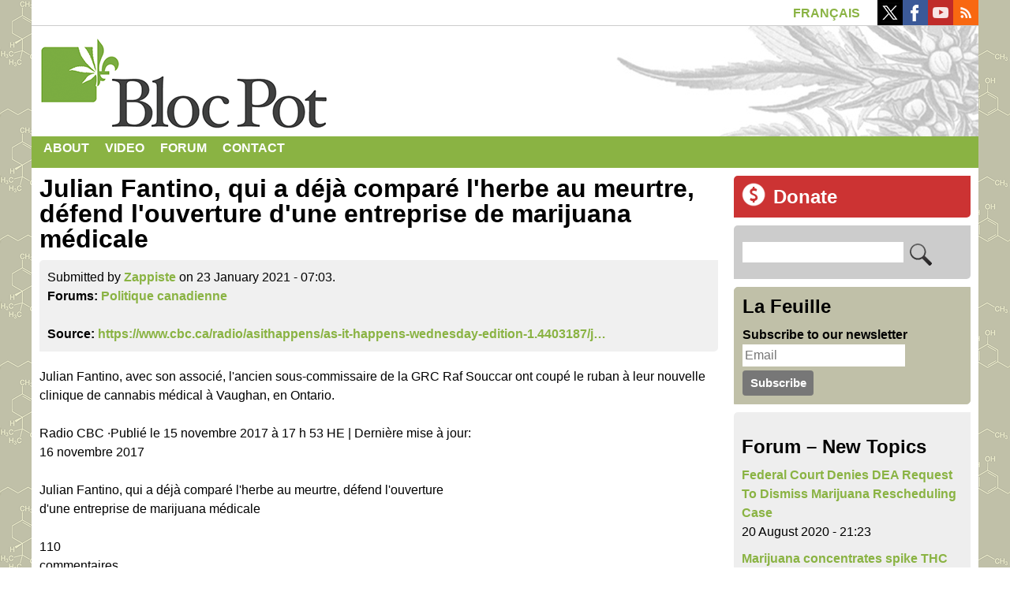

--- FILE ---
content_type: text/html; charset=utf-8
request_url: https://blocpot.qc.ca/en/node/5704
body_size: 15338
content:
<!DOCTYPE html>
<!--[if lt IE 7]><html class="lt-ie9 lt-ie8 lt-ie7" lang="en" dir="ltr"><![endif]-->
<!--[if IE 7]><html class="lt-ie9 lt-ie8" lang="en" dir="ltr"><![endif]-->
<!--[if IE 8]><html class="lt-ie9" lang="en" dir="ltr"><![endif]-->
<!--[if gt IE 8]><!--><html lang="en" dir="ltr" prefix="content: http://purl.org/rss/1.0/modules/content/ dc: http://purl.org/dc/terms/ foaf: http://xmlns.com/foaf/0.1/ rdfs: http://www.w3.org/2000/01/rdf-schema# sioc: http://rdfs.org/sioc/ns# sioct: http://rdfs.org/sioc/types# skos: http://www.w3.org/2004/02/skos/core# xsd: http://www.w3.org/2001/XMLSchema#"><!--<![endif]-->
<head>
<meta charset="utf-8" />
<script src="https://www.google.com/recaptcha/api.js?hl=en" async="async" defer="defer"></script>
<link rel="shortcut icon" href="https://blocpot.qc.ca/sites/default/files/favicon.ico" type="image/vnd.microsoft.icon" />
<meta name="viewport" content="width=device-width, initial-scale=1.0, user-scalable=yes" />
<meta name="MobileOptimized" content="width" />
<meta name="HandheldFriendly" content="true" />
<meta name="apple-mobile-web-app-capable" content="yes" />
<meta name="generator" content="Drupal 7 (https://www.drupal.org)" />
<link rel="canonical" href="https://blocpot.qc.ca/en/node/5704" />
<link rel="shortlink" href="https://blocpot.qc.ca/en/node/5704" />
<meta property="og:site_name" content="Bloc Pot | Legalize cannabis" />
<meta property="og:type" content="article" />
<meta property="og:url" content="https://blocpot.qc.ca/en/node/5704" />
<meta property="og:title" content="Julian Fantino, qui a déjà comparé l&#039;herbe au meurtre, défend l&#039;ouverture d&#039;une entreprise de marijuana médicale" />
<meta name="twitter:card" content="summary" />
<meta name="twitter:title" content="Julian Fantino, qui a déjà comparé l&#039;herbe au meurtre, défend" />
<meta name="dcterms.title" content="Julian Fantino, qui a déjà comparé l&#039;herbe au meurtre, défend l&#039;ouverture d&#039;une entreprise de marijuana médicale" />
<meta name="dcterms.type" content="Text" />
<meta name="dcterms.format" content="text/html" />
<meta name="dcterms.identifier" content="https://blocpot.qc.ca/en/node/5704" />
<title>Julian Fantino, qui a déjà comparé l'herbe au meurtre, défend l'ouverture d'une entreprise de marijuana médicale | Bloc Pot | Legalize cannabis</title>
<!-- Google Tag Manager -->
<script>(function(w,d,s,l,i){w[l]=w[l]||[];w[l].push({'gtm.start':
new Date().getTime(),event:'gtm.js'});var f=d.getElementsByTagName(s)[0],
j=d.createElement(s),dl=l!='dataLayer'?'&l='+l:'';j.async=true;j.src=
'https://www.googletagmanager.com/gtm.js?id='+i+dl;f.parentNode.insertBefore(j,f);
})(window,document,'script','dataLayer','GTM-W9Q2H4D');</script>
<!-- End Google Tag Manager -->
<style type="text/css" media="all">
@import url("https://blocpot.qc.ca/modules/system/system.base.css?t726gg");
@import url("https://blocpot.qc.ca/modules/system/system.menus.css?t726gg");
@import url("https://blocpot.qc.ca/modules/system/system.messages.css?t726gg");
@import url("https://blocpot.qc.ca/modules/system/system.theme.css?t726gg");
</style>
<style type="text/css" media="all">
@import url("https://blocpot.qc.ca/modules/aggregator/aggregator.css?t726gg");
@import url("https://blocpot.qc.ca/modules/book/book.css?t726gg");
@import url("https://blocpot.qc.ca/modules/comment/comment.css?t726gg");
@import url("https://blocpot.qc.ca/modules/field/theme/field.css?t726gg");
@import url("https://blocpot.qc.ca/modules/node/node.css?t726gg");
@import url("https://blocpot.qc.ca/modules/search/search.css?t726gg");
@import url("https://blocpot.qc.ca/modules/user/user.css?t726gg");
@import url("https://blocpot.qc.ca/modules/forum/forum.css?t726gg");
@import url("https://blocpot.qc.ca/sites/all/modules/views/css/views.css?t726gg");
</style>
<style type="text/css" media="all">
@import url("https://blocpot.qc.ca/sites/all/modules/colorbox/styles/default/colorbox_style.css?t726gg");
@import url("https://blocpot.qc.ca/sites/all/modules/ctools/css/ctools.css?t726gg");
@import url("https://blocpot.qc.ca/modules/locale/locale.css?t726gg");
@import url("https://blocpot.qc.ca/modules/filter/filter.css?t726gg");
@import url("https://blocpot.qc.ca/sites/default/files/honeypot/honeypot.css?t726gg");
@import url("https://blocpot.qc.ca/sites/all/modules/widgets/widgets.css?t726gg");
@import url("https://blocpot.qc.ca/sites/all/libraries/superfish/css/superfish.css?t726gg");
</style>
<style type="text/css" media="screen">
@import url("https://blocpot.qc.ca/sites/all/themes/at_core/css/at.layout.css?t726gg");
@import url("https://blocpot.qc.ca/sites/all/themes/blocpot2015/css/global.base.css?t726gg");
@import url("https://blocpot.qc.ca/sites/all/themes/blocpot2015/css/global.styles.css?t726gg");
</style>
<style type="text/css" media="print">
@import url("https://blocpot.qc.ca/sites/all/themes/blocpot2015/css/print.css?t726gg");
</style>
<link type="text/css" rel="stylesheet" href="https://blocpot.qc.ca/sites/default/files/adaptivetheme/blocpot2015_files/blocpot2015.responsive.layout.css?t726gg" media="only screen" />
<style type="text/css" media="all">
@import url("https://blocpot.qc.ca/sites/default/files/adaptivetheme/blocpot2015_files/blocpot2015.menutoggle.css?t726gg");
</style>
<link type="text/css" rel="stylesheet" href="https://blocpot.qc.ca/sites/all/themes/blocpot2015/css/responsive.custom.css?t726gg" media="only screen" />
<link type="text/css" rel="stylesheet" href="https://blocpot.qc.ca/sites/all/themes/blocpot2015/css/responsive.smalltouch.portrait.css?t726gg" media="only screen and (max-width:320px)" />
<link type="text/css" rel="stylesheet" href="https://blocpot.qc.ca/sites/all/themes/blocpot2015/css/responsive.smalltouch.landscape.css?t726gg" media="only screen and (min-width:321px) and (max-width:580px)" />
<link type="text/css" rel="stylesheet" href="https://blocpot.qc.ca/sites/all/themes/blocpot2015/css/responsive.tablet.portrait.css?t726gg" media="only screen and (min-width:581px) and (max-width:768px)" />
<link type="text/css" rel="stylesheet" href="https://blocpot.qc.ca/sites/all/themes/blocpot2015/css/responsive.tablet.landscape.css?t726gg" media="only screen and (min-width:769px) and (max-width:1024px)" />
<link type="text/css" rel="stylesheet" href="https://blocpot.qc.ca/sites/all/themes/blocpot2015/css/responsive.desktop.css?t726gg" media="only screen and (min-width:1025px)" />

<!--[if lt IE 9]>
<style type="text/css" media="screen">
@import url("https://blocpot.qc.ca/sites/default/files/adaptivetheme/blocpot2015_files/blocpot2015.lt-ie9.layout.css?t726gg");
</style>
<![endif]-->
<script type="text/javascript" src="https://blocpot.qc.ca/sites/all/modules/jquery_update/replace/jquery/1.12/jquery.min.js?v=1.12.4"></script>
<script type="text/javascript" src="https://blocpot.qc.ca/misc/jquery-extend-3.4.0.js?v=1.12.4"></script>
<script type="text/javascript" src="https://blocpot.qc.ca/misc/jquery-html-prefilter-3.5.0-backport.js?v=1.12.4"></script>
<script type="text/javascript" src="https://blocpot.qc.ca/misc/jquery.once.js?v=1.2"></script>
<script type="text/javascript" src="https://blocpot.qc.ca/misc/drupal.js?t726gg"></script>
<script type="text/javascript" src="https://blocpot.qc.ca/sites/all/modules/jquery_update/js/jquery_browser.js?v=0.0.1"></script>
<script type="text/javascript" src="https://blocpot.qc.ca/sites/all/modules/jquery_update/replace/ui/external/jquery.cookie.js?v=67fb34f6a866c40d0570"></script>
<script type="text/javascript" src="https://blocpot.qc.ca/sites/all/modules/jquery_update/replace/jquery.form/4/jquery.form.min.js?v=4.2.1"></script>
<script type="text/javascript" src="https://blocpot.qc.ca/misc/form-single-submit.js?v=7.100"></script>
<script type="text/javascript" src="https://blocpot.qc.ca/misc/form.js?v=7.100"></script>
<script type="text/javascript" src="https://blocpot.qc.ca/misc/ajax.js?v=7.100"></script>
<script type="text/javascript" src="https://blocpot.qc.ca/sites/all/modules/jquery_update/js/jquery_update.js?v=0.0.1"></script>
<script type="text/javascript" src="https://blocpot.qc.ca/sites/all/modules/entityreference/js/entityreference.js?t726gg"></script>
<script type="text/javascript" src="https://blocpot.qc.ca/sites/all/libraries/colorbox/jquery.colorbox-min.js?t726gg"></script>
<script type="text/javascript" src="https://blocpot.qc.ca/sites/all/modules/colorbox/js/colorbox.js?t726gg"></script>
<script type="text/javascript" src="https://blocpot.qc.ca/sites/all/modules/colorbox/styles/default/colorbox_style.js?t726gg"></script>
<script type="text/javascript" src="https://blocpot.qc.ca/sites/all/modules/captcha/captcha.js?t726gg"></script>
<script type="text/javascript" src="https://blocpot.qc.ca/sites/all/modules/views/js/base.js?t726gg"></script>
<script type="text/javascript" src="https://blocpot.qc.ca/sites/all/modules/field_group/field_group.js?t726gg"></script>
<script type="text/javascript" src="https://blocpot.qc.ca/misc/progress.js?v=7.100"></script>
<script type="text/javascript" src="https://blocpot.qc.ca/misc/textarea.js?v=7.100"></script>
<script type="text/javascript" src="https://blocpot.qc.ca/modules/filter/filter.js?t726gg"></script>
<script type="text/javascript" src="https://blocpot.qc.ca/sites/all/modules/views/js/ajax_view.js?t726gg"></script>
<script type="text/javascript" src="https://blocpot.qc.ca/sites/all/libraries/superfish/jquery.hoverIntent.minified.js?t726gg"></script>
<script type="text/javascript" src="https://blocpot.qc.ca/sites/all/libraries/superfish/supposition.js?t726gg"></script>
<script type="text/javascript" src="https://blocpot.qc.ca/sites/all/libraries/superfish/superfish.js?t726gg"></script>
<script type="text/javascript" src="https://blocpot.qc.ca/sites/all/libraries/superfish/supersubs.js?t726gg"></script>
<script type="text/javascript" src="https://blocpot.qc.ca/sites/all/modules/superfish/superfish.js?t726gg"></script>
<script type="text/javascript" src="https://blocpot.qc.ca/sites/all/themes/at_core/scripts/scalefix.js?t726gg"></script>
<script type="text/javascript" src="https://blocpot.qc.ca/sites/all/themes/at_core/scripts/outside-events.js?t726gg"></script>
<script type="text/javascript" src="https://blocpot.qc.ca/sites/all/themes/at_core/scripts/menu-toggle.js?t726gg"></script>
<script type="text/javascript">
<!--//--><![CDATA[//><!--
jQuery.extend(Drupal.settings, {"basePath":"\/","pathPrefix":"en\/","setHasJsCookie":0,"ajaxPageState":{"theme":"blocpot2015","theme_token":"pAmeSeQ1D5lvrIB-_LhyH0wE3u5Cp5v_lfy0TBpNFsI","jquery_version":"1.12","jquery_version_token":"-3DXWWRh_rIs65kjyGAKutV50Sd1jLkNWbzdzqKlgFU","js":{"sites\/all\/modules\/jquery_update\/replace\/jquery\/1.12\/jquery.min.js":1,"misc\/jquery-extend-3.4.0.js":1,"misc\/jquery-html-prefilter-3.5.0-backport.js":1,"misc\/jquery.once.js":1,"misc\/drupal.js":1,"sites\/all\/modules\/jquery_update\/js\/jquery_browser.js":1,"sites\/all\/modules\/jquery_update\/replace\/ui\/external\/jquery.cookie.js":1,"sites\/all\/modules\/jquery_update\/replace\/jquery.form\/4\/jquery.form.min.js":1,"misc\/form-single-submit.js":1,"misc\/form.js":1,"misc\/ajax.js":1,"sites\/all\/modules\/jquery_update\/js\/jquery_update.js":1,"sites\/all\/modules\/entityreference\/js\/entityreference.js":1,"sites\/all\/libraries\/colorbox\/jquery.colorbox-min.js":1,"sites\/all\/modules\/colorbox\/js\/colorbox.js":1,"sites\/all\/modules\/colorbox\/styles\/default\/colorbox_style.js":1,"sites\/all\/modules\/captcha\/captcha.js":1,"sites\/all\/modules\/views\/js\/base.js":1,"sites\/all\/modules\/field_group\/field_group.js":1,"misc\/progress.js":1,"misc\/textarea.js":1,"modules\/filter\/filter.js":1,"sites\/all\/modules\/views\/js\/ajax_view.js":1,"sites\/all\/libraries\/superfish\/jquery.hoverIntent.minified.js":1,"sites\/all\/libraries\/superfish\/supposition.js":1,"sites\/all\/libraries\/superfish\/superfish.js":1,"sites\/all\/libraries\/superfish\/supersubs.js":1,"sites\/all\/modules\/superfish\/superfish.js":1,"sites\/all\/themes\/at_core\/scripts\/scalefix.js":1,"sites\/all\/themes\/at_core\/scripts\/outside-events.js":1,"sites\/all\/themes\/at_core\/scripts\/menu-toggle.js":1},"css":{"modules\/system\/system.base.css":1,"modules\/system\/system.menus.css":1,"modules\/system\/system.messages.css":1,"modules\/system\/system.theme.css":1,"modules\/aggregator\/aggregator.css":1,"modules\/book\/book.css":1,"modules\/comment\/comment.css":1,"modules\/field\/theme\/field.css":1,"modules\/node\/node.css":1,"modules\/search\/search.css":1,"modules\/user\/user.css":1,"modules\/forum\/forum.css":1,"sites\/all\/modules\/views\/css\/views.css":1,"sites\/all\/modules\/colorbox\/styles\/default\/colorbox_style.css":1,"sites\/all\/modules\/ctools\/css\/ctools.css":1,"modules\/locale\/locale.css":1,"modules\/filter\/filter.css":1,"public:\/\/honeypot\/honeypot.css":1,"sites\/all\/modules\/widgets\/widgets.css":1,"sites\/all\/libraries\/superfish\/css\/superfish.css":1,"sites\/all\/themes\/at_core\/css\/at.layout.css":1,"sites\/all\/themes\/blocpot2015\/css\/global.base.css":1,"sites\/all\/themes\/blocpot2015\/css\/global.styles.css":1,"sites\/all\/themes\/blocpot2015\/css\/print.css":1,"public:\/\/adaptivetheme\/blocpot2015_files\/blocpot2015.responsive.layout.css":1,"public:\/\/adaptivetheme\/blocpot2015_files\/blocpot2015.menutoggle.css":1,"sites\/all\/themes\/blocpot2015\/css\/responsive.custom.css":1,"sites\/all\/themes\/blocpot2015\/css\/responsive.smalltouch.portrait.css":1,"sites\/all\/themes\/blocpot2015\/css\/responsive.smalltouch.landscape.css":1,"sites\/all\/themes\/blocpot2015\/css\/responsive.tablet.portrait.css":1,"sites\/all\/themes\/blocpot2015\/css\/responsive.tablet.landscape.css":1,"sites\/all\/themes\/blocpot2015\/css\/responsive.desktop.css":1,"public:\/\/adaptivetheme\/blocpot2015_files\/blocpot2015.lt-ie9.layout.css":1}},"colorbox":{"transition":"elastic","speed":"350","opacity":"1","slideshow":false,"slideshowAuto":true,"slideshowSpeed":"2500","slideshowStart":"start slideshow","slideshowStop":"stop slideshow","current":"{current} of {total}","previous":"\u00ab Prev","next":"Next \u00bb","close":"Close","overlayClose":true,"returnFocus":true,"maxWidth":"100%","maxHeight":"100%","initialWidth":"300","initialHeight":"100","fixed":true,"scrolling":true,"mobiledetect":true,"mobiledevicewidth":"480px","file_public_path":"\/sites\/default\/files","specificPagesDefaultValue":"admin*\nimagebrowser*\nimg_assist*\nimce*\nnode\/add\/*\nnode\/*\/edit\nprint\/*\nprintpdf\/*\nsystem\/ajax\nsystem\/ajax\/*"},"views":{"ajax_path":"\/en\/views\/ajax","ajaxViews":{"views_dom_id:0d793dfc91b648e4c9b850b17f4c713d":{"view_name":"forum","view_display_id":"block","view_args":"","view_path":"comment\/reply\/7412","view_base_path":"forum","view_dom_id":"0d793dfc91b648e4c9b850b17f4c713d","pager_element":0},"views_dom_id:a0cc9b8157827c61fab2ae11cfab3af9":{"view_name":"comments_recent","view_display_id":"block_1","view_args":"","view_path":"node\/1663","view_base_path":null,"view_dom_id":"a0cc9b8157827c61fab2ae11cfab3af9","pager_element":0}}},"urlIsAjaxTrusted":{"\/en\/views\/ajax":true,"\/en\/search\/node":true,"\/en\/comment\/reply\/5704":true,"\/en\/node\/5704":true},"superfish":{"2":{"id":"2","sf":{"animation":{"opacity":"show","height":"show"},"speed":"\u0027fast\u0027","autoArrows":false,"dropShadows":false,"disableHI":false},"plugins":{"supposition":true,"bgiframe":false,"supersubs":{"minWidth":"12","maxWidth":"30","extraWidth":1}}}},"field_group":{"div":"full","html-element":"full"},"adaptivetheme":{"blocpot2015":{"layout_settings":{"bigscreen":"two-sidebars-right","tablet_landscape":"two-sidebars-right","tablet_portrait":"one-col-stack","smalltouch_landscape":"one-col-stack","smalltouch_portrait":"one-col-stack"},"media_query_settings":{"bigscreen":"only screen and (min-width:1025px)","tablet_landscape":"only screen and (min-width:769px) and (max-width:1024px)","tablet_portrait":"only screen and (min-width:581px) and (max-width:768px)","smalltouch_landscape":"only screen and (min-width:321px) and (max-width:580px)","smalltouch_portrait":"only screen and (max-width:320px)"},"menu_toggle_settings":{"menu_toggle_tablet_portrait":"false","menu_toggle_tablet_landscape":"false"}}}});
//--><!]]>
</script>
<!-- Global site tag (gtag.js) - Google Analytics -->
<script async src="https://www.googletagmanager.com/gtag/js?id=G-1TCZN434LH"></script>
<script>
  window.dataLayer = window.dataLayer || [];
  function gtag(){dataLayer.push(arguments);}
  gtag('js', new Date());

  gtag('config', 'G-1TCZN434LH');
</script>
<!--[if lt IE 9]>
<script src="https://blocpot.qc.ca/sites/all/themes/at_core/scripts/html5.js?t726gg"></script>
<![endif]-->
</head>
<body class="html not-front not-logged-in one-sidebar sidebar-first page-node page-node- page-node-5704 node-type-forum i18n-en atr-7.x-3.x atv-7.x-3.2">
<!-- Google Tag Manager (noscript) -->
<noscript><iframe src="https://www.googletagmanager.com/ns.html?id=GTM-W9Q2H4D"
height="0" width="0" style="display:none;visibility:hidden"></iframe></noscript>
<!-- End Google Tag Manager (noscript) -->
  <div id="skip-link" class="nocontent">
    <a href="#main-content" class="element-invisible element-focusable">Skip to main content</a>
  </div>
    <div id="page-wrapper">
  <div id="page" class="container page at-mt">

    <!-- !Leaderboard Region -->
    <div class="region region-leaderboard"><div class="region-inner clearfix"><div id="block-locale-language-content" class="block block-locale no-title odd first block-count-1 block-region-leaderboard block-language-content"  role="complementary"><div class="block-inner clearfix">  
  
  <div class="block-content content"><ul class="language-switcher-locale-url"><li class="fr first"><a href="/fr/forum/5704" class="language-link" xml:lang="fr">Français</a></li><li class="en last active"><a href="/en/node/5704" class="language-link active" xml:lang="en">English</a></li></ul></div>
  </div></div><div id="block-widgets-s-socialmedia-profile-buttons" class="block block-widgets no-title even last block-count-2 block-region-leaderboard block-s-socialmedia-profile-buttons" ><div class="block-inner clearfix">  
  
  <div class="block-content content"><div id="widgets-element-socialmedia_profile-buttons" class="widgets widgets-set widgets-set-horizontal widgets-style-horizontal"><div id="widgets-element-socialmedia_socialmedia-twitter-profile-button" class="widgets widgets-element widgets-element-horizontal widgets-style-horizontal"><a href="//twitter.com/blocpot" title="Suivez blocpot sur Twitter " target="_blank"><img src="/sites/all/modules/socialmedia/icons/arbent/clean/32x32/twitter.png" alt="Twitter icon" ></a></div><div id="widgets-element-socialmedia_socialmedia-facebook-profile-button" class="widgets widgets-element widgets-element-horizontal widgets-style-horizontal"><a href="http://www.facebook.com/partiblocpot" title="Suivez Bloc Pot sur Facebook " target="_blank"><img src="/sites/all/modules/socialmedia/icons/arbent/clean/32x32/facebook.png" alt="Facebook icon"></a></div><div id="widgets-element-socialmedia_socialmedia-youtube-profile-button" class="widgets widgets-element widgets-element-horizontal widgets-style-horizontal"><a href="http://www.youtube.com/user/tvblocpot" title="Suivez Bloc Pot sur YouTube" target="_blank"><img src="/sites/all/modules/socialmedia/icons/arbent/clean/32x32/youtube.png" alt="YouTube icon" ></a></div><div id="widgets-element-socialmedia_socialmedia-rss-feed-button" class="widgets widgets-element widgets-element-horizontal widgets-style-horizontal"><a href="https://blocpot.qc.ca/node/feed" title="Abonnez-vous au  par RSS " target="_blank"><img src="/sites/all/modules/socialmedia/icons/arbent/clean/32x32/rss.png" alt="RSS icon" ></a></div><div class="widgets-clear"></div></div></div>
  </div></div></div></div>
    <header id="header" class="clearfix" role="banner">

              <!-- !Branding -->
        <div id="branding" class="branding-elements clearfix">

          
                      <!-- !Site name and Slogan -->
            <div class="h-group" id="name-and-slogan">

                              <h1 id="site-name"><a href="/en" title="Home page">Bloc Pot | Legalize cannabis</a></h1>
              
              
            </div>
          
        </div>
      
      <!-- !Header Region -->
      
    </header>

    <!-- !Navigation -->
    <div id="menu-bar" class="nav clearfix"><nav id="block-superfish-2" class="block block-superfish menu-wrapper menu-bar-wrapper clearfix at-menu-toggle odd first last block-count-3 block-region-menu-bar block-2" >  
      <h2 class="element-invisible block-title">☰</h2>
  
  <ul id="superfish-2" class="menu sf-menu sf-menu-main-menu-en sf-horizontal sf-style-none sf-total-items-4 sf-parent-items-1 sf-single-items-3"><li id="menu-10514-2" class="first odd sf-item-1 sf-depth-1 sf-total-children-1 sf-parent-children-0 sf-single-children-1 menuparent"><a href="/en/about" title="About" class="sf-depth-1 menuparent">About</a><ul><li id="menu-10517-2" class="firstandlast odd sf-item-1 sf-depth-2 sf-no-children"><a href="/en/official-platform" title="Official Platform" class="sf-depth-2">Platform</a></li></ul></li><li id="menu-10525-2" class="middle even sf-item-2 sf-depth-1 sf-no-children"><a href="/en/video" title="Video Gallery" class="sf-depth-1">Video</a></li><li id="menu-10515-2" class="middle odd sf-item-3 sf-depth-1 sf-no-children"><a href="/en/forum" title="Forum" class="sf-depth-1">Forum</a></li><li id="menu-10516-2" class="last even sf-item-4 sf-depth-1 sf-no-children"><a href="/en/contact" title="Contact" class="sf-depth-1">Contact</a></li></ul>
  </nav></div>        
    <!-- !Messages and Help -->
        
    <div id="columns" class="columns clearfix">
      <main id="content-column" class="content-column" role="main">
        <div class="content-inner">

          <!-- !Highlighted region -->
          
          <section id="main-content">

            
            <!-- !Main Content Header -->
                          <header id="main-content-header" class="clearfix">

                
              </header>
            
            <!-- !Main Content -->
                          <div id="content" class="region">
                <div id="block-system-main" class="block block-system no-title odd first last block-count-4 block-region-content block-main" >  
  
  <div  about="/en/node/5704" typeof="sioc:Post sioct:BoardPost" role="article" class="ds-1col node node-forum article odd node-lang-fr node-full view-mode-full clearfix">

  
  <div class="field field-name-title field-type-ds field-label-hidden view-mode-full"><div class="field-items"><div class="field-item even" property="dc:title"><h1 class="node-title">Julian Fantino, qui a déjà comparé l&#039;herbe au meurtre, défend l&#039;ouverture  d&#039;une entreprise de marijuana médicale</h1></div></div></div><div class="group-meta"><div class="field field-name-submitted-by field-type-ds field-label-hidden view-mode-full"><div class="field-items"><div class="field-item even">Submitted by <a href="/en/membres/zappiste" title="View user profile." class="username" xml:lang="" about="/en/membres/zappiste" typeof="sioc:UserAccount" property="foaf:name" datatype="">Zappiste</a> on 23 January 2021 - 07:03.</div></div></div><section class="field field-name-taxonomy-forums field-type-taxonomy-term-reference field-label-inline clearfix view-mode-full"><h2 class="field-label">Forums:&nbsp;</h2><ul class="field-items"><li class="field-item even" rel="sioc:has_container"><a href="/en/forum/80" typeof="sioc:Container sioc:Forum" property="rdfs:label skos:prefLabel" datatype="">Politique canadienne</a></li></ul></section><section class="field field-name-field-url field-type-link-field field-label-inline clearfix view-mode-full"><h2 class="field-label">Source:&nbsp;</h2><div class="field-items"><div class="field-item even"><a href="https://www.cbc.ca/radio/asithappens/as-it-happens-wednesday-edition-1.4403187/julian-fantino-who-once-compared-weed-to-murder-defends-opening-medical-marijuana-business-1.4403194" target="_blank" rel="nofollow">https://www.cbc.ca/radio/asithappens/as-it-happens-wednesday-edition-1.4403187/j…</a></div></div></section></div><div class="field field-name-body field-type-text-with-summary field-label-hidden view-mode-full"><div class="field-items"><div class="field-item even" property="content:encoded"><p>Julian Fantino, avec son associé, l'ancien sous-commissaire de la GRC Raf Souccar ont coupé le ruban à leur nouvelle clinique de cannabis médical à Vaughan, en Ontario.</p>
<p>Radio CBC ·Publié le 15 novembre 2017 à 17 h 53 HE | Dernière mise à jour:<br />
16 novembre 2017</p>
<p>Julian Fantino, qui a déjà comparé l'herbe au meurtre, défend l'ouverture<br />
d'une entreprise de marijuana médicale</p>
<p>110<br />
commentaires<br />
Transcription de l'histoire</p>
<p>L'ancien chef de la police et politicien de Toronto qui a déjà comparé la<br />
légalisation de l'herbe à la légalisation du meurtre défend sa décision<br />
d'ouvrir une entreprise reliant des patients à la marijuana médicale.</p>
<p>Julian Fantino, ancien commissaire de la Police provinciale de l'Ontario et<br />
ministre conservateur des Anciens combattants, a coupé le ruban de sa<br />
nouvelle entreprise  mardi avec son associé, l'ancien sous-commissaire de la<br />
GRC Raf Souccar.</p>
<p>Aleafia Total Health Network se présente comme une entreprise qui connectera<br />
les patients au «produit le plus efficace» pour eux et travaillera avec les<br />
universités et les producteurs pour rechercher des applications médicales du<br />
médicament.</p>
<p>L'Ontario dévoile un plan de pot, y compris la commande en ligne<br />
Le parcours de la marijuana vers un traitement médical légal</p>
<p>Fantino, un opposant de longue date à la légalisation de la marijuana, a<br />
déclaré au Toronto Sun en 2004 que la légalisation ne réduirait pas la<br />
criminalité, ajoutant: "Je suppose que nous pouvons légaliser le meurtre<br />
aussi et alors nous n'aurons pas une affaire de meurtre. Nous ne pouvons pas<br />
partir. de cette façon."</p>
<p>L' animateur de As It Happens , Carol Off, s'est entretenu avec Fantino sur<br />
la façon dont il concentre sa nouvelle entreprise et ses activités passées.<br />
Voici une partie de cette conversation.</p>
<p>Fantino, à gauche, et Raf Souccar ont coupé le ruban à leur nouvelle<br />
clinique de cannabis médical à Vaughan, en Ontario. (Martin Trainor / CBC<br />
News)</p>
<p>Monsieur Fantino, je vais vous poser une question directe: avez-vous essayé<br />
la marijuana?</p>
<p>Non, je ne l'ai jamais fait.</p>
<p>Pourquoi pensez-vous que ça va?</p>
<p>Je suppose que je peux compter énormément non seulement sur les experts ...<br />
mais plus convaincants que cela ont été les histoires d'expériences vécues<br />
par des personnes qui ont souffert de plusieurs maux différents et qui ont<br />
été grandement aidées par du cannabis médicalement commandé.</p>
<p>Et c'était à l'époque où vous étiez ministre des Anciens combattants?</p>
<p>Cela s'est produit à ce moment-là, lorsque divers groupes d'anciens<br />
combattants m'ont fait pression pour que les anciens combattants abandonnent<br />
les opioïdes, après quoi ils étaient, je suppose, assez faciles à prescrire<br />
... et à quel point la réponse a été meilleure lorsqu'ils sont passés au<br />
cannabis médical.</p>
<p>Et pourtant, vous avez dit en 2015: «Je suis complètement opposé à la<br />
légalisation de la marijuana».</p>
<p>Je parlais d'une autre époque à cette époque.</p>
<p>C'était il y a moins de deux ans. Quelle était l'époque différente alors?</p>
<p>Maintenant, il est en train de devenir un élément légal et donc il n'y a<br />
aucune raison pour moi de discuter de la question. Ce qui est important à<br />
mon avis, cependant, c'est que si et quand cela devient une marchandise<br />
légale, les préoccupations exprimées par l'Association canadienne des chefs<br />
de police, la profession médicale et d'autres pour assurer une éducation<br />
adéquate.</p>
<p>Vous avez également dit il y a moins de deux ans ... «C'est tout simplement<br />
faux», et c'est une citation , «met en danger la santé et la sécurité de nos<br />
enfants et de nos communautés».</p>
<p>Vous devez séparer toute la question de la légalisation de ce dans quoi je<br />
suis impliqué en ce moment. Je suis impliqué dans l'aspect médical qui aide<br />
grandement les gens grâce à la distribution de marijuana de cannabis<br />
médicalement prescrite.</p>
<p>Les personnes souffrant de douleur chronique, les personnes souffrant de<br />
troubles de stress post-traumatique, la privation de sommeil, les événements<br />
post-traitement du cancer - ce sont les choses auxquelles nous sommes<br />
actuellement impliqués. Nous attendrons de voir comment le reste se détache.</p>
<p>Mais ce n'est pas du travail bénévole que vous faites. C'est une entreprise<br />
avec laquelle vous gagnerez de l'argent. Alors, comment allez-vous<br />
capitaliser sur la légalisation de la marijuana?</p>
<p>Nous ne cherchons pas à capitaliser sur quoi que ce soit pour le moment.<br />
Nous traitons de l'aspect médical du cannabis. Je l'ai mentionné à plusieurs<br />
reprises.</p>
<p>En tant que chef de police à Toronto, vous étiez très strict en matière de<br />
drogues. Vous mettez des gens en prison. Il y a des jeunes qui sont en<br />
prison à cause de gens comme vous. Vous ne voyez aucune contradiction entre<br />
votre vie passée en tant que chef de la police ...</p>
<p>Pas du tout. Ce que j'ai fait dans l'application de la loi, je l'ai attribué<br />
et j'ai respecté mon serment, les lois du pays, mon devoir et ma<br />
responsabilité, je l'ai fait avec fidélité et responsabilité.</p>
<p>Vous faites une énorme erreur si vous croyez que j'ai mis en prison tous<br />
ceux que j'ai rencontrés qui avaient de la marijuana. J'ai donné toutes<br />
sortes de pauses à toutes sortes de gens.</p>
<p>Nous parlons donc d'un problème différent. Nous parlons de moi aujourd'hui,<br />
en tant que citoyen responsable, éduqué et informé qui a eu l'expérience de<br />
connaître les avantages du cannabis médical pour les personnes qui souffrent<br />
de maladies qui ne sont normalement pas bien soignées en leur administrant<br />
des opiacés.</p>
<p>La clinique de santé totale Aleafia fraîchement ouverte à Vaughan, en<br />
Ontario, où les patients peuvent être évalués et connectés à la marijuana<br />
médicale. (Martin Trainor / CBC)</p>
<p>Et pourtant, vous faisiez partie d'un gouvernement qui a adopté une loi qui<br />
impose des peines minimales obligatoires à des gens qui n'ont que six<br />
usines. Les gens sont allés en prison, sont allés en prison avec des peines<br />
de six mois que les tribunaux ont dû leur infliger, à cause d'une loi que<br />
vous avez adoptée alors même que vous saviez, d'après ce que vous nous avez<br />
dit, que c'était quelque chose qui profitait aux vétérinaires.</p>
<p>Je peux vous dire maintenant que nous parlons de cannabis médical.</p>
<p>Si quelqu'un cultivait des plantes pour des raisons médicales lorsque vous<br />
avez adopté le projet de loi C-10, il irait également en prison. ...<br />
N'est-ce pas vrai, M. Fantino?</p>
<p>Tout ce que je peux vous dire, c'est que ce que nous avons fait, c'est<br />
d'aider les anciens combattants et maintenant nous aidons ceux qui profitent<br />
grandement de la disponibilité du cannabis médical et qui sont retirés des<br />
opiacés.</p>
<p>Les libéraux envisagent de modifier les peines minimales obligatoires<br />
100 contestations judiciaires des peines minimales obligatoires</p>
<p>Vous avez dit avoir vu cela lorsque vous étiez ministre des Anciens<br />
combattants. Vous saviez à quel point cela aidait les gens. Avez-vous appuyé<br />
ou non la loi du gouvernement Harper, le projet de loi C-10, qui imposait<br />
des peines minimales obligatoires pour aussi peu que six usines? La guerre<br />
contre la drogue, la guerre de Harper contre la drogue - l'avez-vous<br />
soutenue?</p>
<p>Il n'y a pas eu de guerre Harper contre la drogue.</p>
<p>OK, alors avez-vous soutenu les minimums obligatoires ...</p>
<p>Il n'y a pas eu de guerre Harper contre la drogue.</p>
<p>OK, je vous pose une question: étiez-vous en faveur des peines minimales<br />
obligatoires pour les personnes allant à peine à six usines en prison?</p>
<p>J'ai bien peur de ne pas pouvoir répondre entièrement à cette question parce<br />
qu'il y avait plus de problèmes liés à ce projet de loi particulier.</p>
<p>C'était tellement controversé. Il y avait des gens partout au pays, des gens<br />
...</p>
<p>Je ne veux pas avoir une dispute avec vous sur ce que vous comprenez et ce<br />
que je fais. Ce que je fais, c'est d'aider les gens avec mes collègues, qui<br />
sont des gens réputés.</p>
<p>Fantino était ministre du Cabinet lorsque le gouvernement conservateur a<br />
imposé des peines minimales obligatoires pour les infractions liées à la<br />
marijuana. (Shutterstock)</p>
<p>Puis-je vous dire que vous avez changé d'avis depuis que vous avez vu une<br />
opportunité commerciale pour vous-même?</p>
<p>Nous sommes impliqués avec des personnes très éthiques et honorables,<br />
financées totalement par la famille et les amis, qui croient, comme nous,<br />
aux bienfaits du cannabis médical pour aider les personnes souffrant de<br />
diverses maladies et essayant de réduire la dépendance aux opiacés, qui sont<br />
une tragédie. dans ce pays.</p>
<p>Mais vous vous attendez à gagner de l'argent avec cela?</p>
<p>Il y a des investisseurs qui nous font confiance et nous leur devons un<br />
rendement s'il y a un rendement disponible.</p>
<p>Vous pouvez l'encadrer comme vous le souhaitez, mais vous ne pourrez jamais<br />
m'enlever mon intégrité par rapport à ce que je fais maintenant et à ce que<br />
j'ai fait dans le passé.</p>
<p>Avec des fichiers de CBC News. Cela a été modifié pour plus de longueur et<br />
de clarté. Pour en savoir plus, écoutez notre interview de Julian Fantino.</p>
</div></div></div><div class="group-commentaires field-group-fieldset" id="commentaires"><h2><span>Commentaires</span></h2><section id="comments" class="comment-wrapper">

  
  
      <h2 class="comment-title title comment-form">Add new comment</h2>
    <form class="comment-form" action="/en/comment/reply/5704" method="post" id="comment-form" accept-charset="UTF-8"><div><div class="form-item form-type-textfield form-item-name">
  <label for="edit-name">Your name </label>
 <input type="text" id="edit-name" name="name" value="" size="30" maxlength="60" class="form-text" />
</div>
<div class="form-item form-type-textfield form-item-subject">
  <label for="edit-subject">Subject </label>
 <input type="text" id="edit-subject" name="subject" value="" size="60" maxlength="64" class="form-text" />
</div>
<div class="field-type-text-long field-name-comment-body field-widget-text-textarea form-wrapper" id="edit-comment-body"><div id="comment-body-add-more-wrapper"><div class="text-format-wrapper"><div class="form-item form-type-textarea form-item-comment-body-und-0-value">
  <label for="edit-comment-body-und-0-value">Commentaire <span class="form-required" title="This field is required.">*</span></label>
 <div class="form-textarea-wrapper resizable"><textarea class="text-full form-textarea required" id="edit-comment-body-und-0-value" name="comment_body[und][0][value]" cols="60" rows="5"></textarea></div>
</div>
<fieldset class="filter-wrapper form-wrapper" id="edit-comment-body-und-0-format"><div class="fieldset-wrapper"><div class="filter-help form-wrapper" id="edit-comment-body-und-0-format-help"><p><a href="/en/filter/tips" target="_blank">More information about text formats</a></p></div><div class="filter-guidelines form-wrapper" id="edit-comment-body-und-0-format-guidelines"><div class="filter-guidelines-item filter-guidelines-4"><h3>Plain text</h3><ul class="tips"><li>No HTML tags allowed.</li><li>Web page addresses and e-mail addresses turn into links automatically.</li><li>Lines and paragraphs break automatically.</li></ul></div></div></div></fieldset>
</div>
</div></div><input type="hidden" name="form_build_id" value="form-lnmWNI_m07Ds5qdrn6YSEvN28tJ2SiCfMqw6rA6R2kI" />
<input type="hidden" name="form_id" value="comment_node_forum_form" />
<div class="captcha"><input type="hidden" name="captcha_sid" value="57964112" />
<input type="hidden" name="captcha_token" value="cabb8ba3eef1818ede388378882b6234" />
<input type="hidden" name="captcha_response" value="Google no captcha" />
<div class="g-recaptcha" data-sitekey="6LfU7RsUAAAAAH8lIykTVz1qM9PRSCIWG11oqpgZ" data-theme="light" data-type="image"></div><input type="hidden" name="captcha_cacheable" value="1" />
</div><div class="form-actions form-wrapper" id="edit-actions"><input type="submit" id="edit-submit" name="op" value="Save" class="form-submit" /><input type="submit" id="edit-preview" name="op" value="Preview" class="form-submit" /></div><div class="instagram-textfield"><div class="form-item form-type-textfield form-item-instagram">
  <label for="edit-instagram">Leave this field blank </label>
 <input autocomplete="off" type="text" id="edit-instagram" name="instagram" value="" size="20" maxlength="128" class="form-text" />
</div>
</div></div></form>  
</section>
</div></div>


  </div>              </div>
            
            <!-- !Feed Icons -->
            
            
          </section><!-- /end #main-content -->

          <!-- !Content Aside Region-->
          
        </div><!-- /end .content-inner -->
      </main><!-- /end #content-column -->

      <!-- !Sidebar Regions -->
      <div class="region region-sidebar-first sidebar"><div class="region-inner clearfix"><div id="block-block-31" class="block block-block no-title odd first block-count-5 block-region-sidebar-first block-31" ><div class="block-inner clearfix">  
  
  <div class="block-content content"><div style="float:left;"><a href="/fr/contribution" title="Donate"><img src="/sites/all/themes/blocpot2015/images/dollar.png" alt="Donate" /></a></div><h2><a href="/fr/contribution" title="Donate">Donate</a></h2></div>
  </div></div><div id="block-search-form" class="block block-search no-title even block-count-6 block-region-sidebar-first block-form"  role="search"><div class="block-inner clearfix">  
  
  <div class="block-content content"><form action="/en/node/5704" method="post" id="search-block-form" accept-charset="UTF-8"><div><div class="container-inline">
      <h2 class="element-invisible">Search form</h2>
    <div class="form-item form-type-textfield form-item-search-block-form">
  <label class="element-invisible" for="edit-search-block-form--2">Search </label>
 <input title="Enter the terms you wish to search for." type="search" id="edit-search-block-form--2" name="search_block_form" value="" size="15" maxlength="128" class="form-text" />
</div>
<div class="form-actions form-wrapper" id="edit-actions--2"><input type="image" id="edit-submit--2" name="submit" value="Search" src="https://blocpot.qc.ca/sites/all/themes/blocpot2015/css/images/search-icon.png" class="form-submit" /></div><input type="hidden" name="form_build_id" value="form-i8X8mh8PGrP15mu2XLnSScDCatiMYxLSrfEKxzzly9k" />
<input type="hidden" name="form_id" value="search_block_form" />
</div>
</div></form></div>
  </div></div><section id="block-block-26" class="block block-block odd block-count-7 block-region-sidebar-first block-26" ><div class="block-inner clearfix">  
      <h2 class="block-title">La Feuille</h2>
  
  <div class="block-content content"><!-- Begin MailChimp Signup Form -->
<div id="mc_embed_signup">
<form action="//blocpot.us7.list-manage.com/subscribe/post?u=cc73e258a27186dfc794c49e6&amp;id=7aa284cf54" method="post" id="mc-embedded-subscribe-form" name="mc-embedded-subscribe-form" class="validate" target="_blank" novalidate>
    <div id="mc_embed_signup_scroll">
	<label for="mce-EMAIL">Subscribe to our newsletter</label>
	<input type="email" value="" name="EMAIL" id="mce-EMAIL" placeholder="Email" required>
    <!-- real people should not fill this in and expect good things - do not remove this or risk form bot signups-->
    <div style="position: absolute; left: -5000px;"><input type="text" name="b_cc73e258a27186dfc794c49e6_7aa284cf54" tabindex="-1" value=""></div>
    <div class="clear"><input type="submit" value="Subscribe" name="subscribe" id="mc-embedded-subscribe" class="button"></div>
    </div>
</form>
</div>

<!--End mc_embed_signup--></div>
  </div></section><section id="block-views-forum-block" class="block block-views even block-count-8 block-region-sidebar-first block-forum-block" ><div class="block-inner clearfix">  
      <h2 class="block-title">Forum – New Topics</h2>
  
  <div class="block-content content"><div class="view view-forum view-id-forum view-display-id-block view-dom-id-0d793dfc91b648e4c9b850b17f4c713d">
        
  
  
      <div class="view-content">
        <div class="views-row views-row-1 views-row-odd views-row-first">
      
  <div class="views-field views-field-title">        <span class="field-content"><a href="/en/forum/5453">Federal Court Denies DEA Request To Dismiss Marijuana Rescheduling Case</a></span>  </div>  
  <div class="views-field views-field-created">        <span class="field-content">20 August 2020 - 21:23</span>  </div>  </div>
  <div class="views-row views-row-2 views-row-even views-row-last">
      
  <div class="views-field views-field-title">        <span class="field-content"><a href="/en/forum/5370">Marijuana concentrates spike THC levels but don&#039;t boost impairment</a></span>  </div>  
  <div class="views-field views-field-created">        <span class="field-content">14 June 2020 - 13:21</span>  </div>  </div>
    </div>
  
      <div class="item-list item-list-pager"><ul class="pager"><li class="pager-previous odd first">&nbsp;</li><li class="pager-current even">1 of 149</li><li class="pager-next odd last"><a href="/en/comment/reply/7412?page=1">››</a></li></ul></div>  
  
  
  
  
</div></div>
  </div></section><section id="block-views-comments-recent-block-1" class="block block-views odd block-count-9 block-region-sidebar-first block-comments-recent-block-1" ><div class="block-inner clearfix">  
      <h2 class="block-title">Recent comments</h2>
  
  <div class="block-content content"><div class="view view-comments-recent view-id-comments_recent view-display-id-block_1 view-dom-id-a0cc9b8157827c61fab2ae11cfab3af9">
        
  
  
      <div class="view-content">
        <div class="views-row views-row-1 views-row-odd views-row-first">
      
  <div class="views-field views-field-subject">        <span class="field-content"><a href="/en/comment/8171#comment-8171">Xanax Schedule IV low risk of dependence ????</a></span>  </div>  </div>
  <div class="views-row views-row-2 views-row-even views-row-last">
      
  <div class="views-field views-field-subject">        <span class="field-content"><a href="/en/comment/7863#comment-7863">Dope will get you through times of social distancing better than</a></span>  </div>  </div>
    </div>
  
      <div class="item-list item-list-pager"><ul class="pager"><li class="pager-previous odd first">&nbsp;</li><li class="pager-current even">1 of 6</li><li class="pager-next odd last"><a href="/en/node/1663?page=1">››</a></li></ul></div>  
  
  
  
  
</div></div>
  </div></section><div id="block-widgets-s-facebook-like-box" class="block block-widgets no-title even last block-count-10 block-region-sidebar-first block-s-facebook-like-box" ><div class="block-inner clearfix">  
  
  <div class="block-content content"><script>
if (!document.getElementById("fb-root")) {
  fb_root = document.createElement("div");
  fb_root.id = "fb-root";
  document.body.insertBefore(fb_root,document.body.firstChild);
  (function(d, s, id) {
    var js, fjs = d.getElementsByTagName(s)[0];
    if (d.getElementById(id)) {return;}
    js = d.createElement(s); js.id = id;
    js.src = "//connect.facebook.net/en_US/all.js#xfbml=1";
    fjs.parentNode.insertBefore(js, fjs);
  }(document, "script", "facebook-jssdk"));
}</script><div class="fb-like-box" data-href="http://www.facebook.com/partiblocpot" data-width="292" data-height="300" data-colorscheme="light" data-border-color="#D6D6D6" data-show-faces="true" data-stream="false" data-header="true"></div></div>
  </div></div></div></div>      
    </div><!-- /end #columns -->
	
    <!-- !Secondary Content Region -->
    <div class="region region-secondary-content"><div class="region-inner clearfix"><section id="block-views-carrousel-block" class="block block-views odd first last block-count-11 block-region-secondary-content block-carrousel-block" ><div class="block-inner clearfix">  
      <h2 class="block-title">Research Files</h2>
  
  <div class="block-content content"><div class="view view-carrousel view-id-carrousel view-display-id-block view-dom-id-10e106fbf24440eb8c17f29ae5602039">
        
  
  
      <div class="view-content">
      <div class="owl-carousel-block10"><div class="item-0 item-odd">  
  <div class="views-field views-field-field-vignette">        <div class="field-content"><a href="/en/node/130"><img typeof="foaf:Image" class="image-style-carre-150" src="https://blocpot.qc.ca/sites/default/files/styles/carre-150/public/Vignette-Voir-2016.jpg?itok=87vGCP2A" width="150" height="150" alt="Les dossiers spéciaux du Voir sur la légalisation du cannabis" title="Les dossiers spéciaux du Voir sur la légalisation du cannabis" /></a></div>  </div></div><div class="item-1 item-even">  
  <div class="views-field views-field-field-vignette">        <div class="field-content"><a href="/en/node/307"><img typeof="foaf:Image" class="image-style-carre-150" src="https://blocpot.qc.ca/sites/default/files/styles/carre-150/public/vignette-cannabis-c17-ottawa.jpg?itok=xj1QkD1c" width="150" height="150" alt="Les illusions du Projet de loi C-17 – Un projet de déjudiciarisation voué à l&#039;échec" title="Les illusions du Projet de loi C-17 – Un projet de déjudiciarisation voué à l&#039;échec" /></a></div>  </div></div><div class="item-2 item-odd">  
  <div class="views-field views-field-field-vignette">        <div class="field-content"><a href="/en/node/308"><img typeof="foaf:Image" class="image-style-carre-150" src="https://blocpot.qc.ca/sites/default/files/styles/carre-150/public/vignette-coca.jpg?itok=4m-ojVlS" width="150" height="150" alt="Mama Coca – La situation de la coca dans les pays andins" title="Mama Coca – La situation de la coca dans les pays andins" /></a></div>  </div></div><div class="item-3 item-even">  
  <div class="views-field views-field-field-vignette">        <div class="field-content"><a href="/en/node/17"><img typeof="foaf:Image" class="image-style-carre-150" src="https://blocpot.qc.ca/sites/default/files/styles/carre-150/public/Vignette-prohibition.jpg?itok=S6BLKSHJ" width="150" height="150" alt="Histoire du chanvre et de la prohibition au Canada" title="Histoire du chanvre et de la prohibition au Canada" /></a></div>  </div></div><div class="item-4 item-odd">  
  <div class="views-field views-field-field-vignette">        <div class="field-content"><a href="/en/node/40"><img typeof="foaf:Image" class="image-style-carre-150" src="https://blocpot.qc.ca/sites/default/files/styles/carre-150/public/vignette-rapport-senat-2002.jpg?itok=-PcQv_nj" width="150" height="150" alt="Comité spécial du Sénat sur les drogues illicites – Le rapport Nolin" title="Comité spécial du Sénat sur les drogues illicites – Le rapport Nolin" /></a></div>  </div></div><div class="item-5 item-even">  
  <div class="views-field views-field-field-vignette">        <div class="field-content"><a href="/en/node/2589"><img typeof="foaf:Image" class="image-style-carre-150" src="https://blocpot.qc.ca/sites/default/files/styles/carre-150/public/vignette-afghanistan.jpg?itok=K-08ZxjV" width="150" height="150" alt="Intervention canadienne en Afghanistan" title="Intervention canadienne en Afghanistan" /></a></div>  </div></div><div class="item-6 item-odd">  
  <div class="views-field views-field-field-vignette">        <div class="field-content"><a href="/en/node/2117"><img typeof="foaf:Image" class="image-style-carre-150" src="https://blocpot.qc.ca/sites/default/files/styles/carre-150/public/vignette-compassion.jpg?itok=gOWQevVl" width="150" height="150" alt="De la répression à la compassion – Manifeste du collectif ÉDAM en appui au Club Compassion de Montréal" title="De la répression à la compassion – Manifeste du collectif ÉDAM en appui au Club Compassion de Montréal" /></a></div>  </div></div><div class="item-7 item-even">  
  <div class="views-field views-field-field-vignette">        <div class="field-content"><a href="/en/node/34"><img typeof="foaf:Image" class="image-style-carre-150" src="https://blocpot.qc.ca/sites/default/files/styles/carre-150/public/vignette-mythes-et-realites.png?itok=CBgvX2uz" width="150" height="150" alt="Marijuana, mythes et réalités – Une revue des données scientifiques" title="Marijuana, mythes et réalités – Une revue des données scientifiques" /></a></div>  </div></div><div class="item-8 item-odd">  
  <div class="views-field views-field-field-vignette">        <div class="field-content"><a href="/en/node/2334"><img typeof="foaf:Image" class="image-style-carre-150" src="https://blocpot.qc.ca/sites/default/files/styles/carre-150/public/LeDain_vignette.jpg?itok=1yXkLxlm" width="150" height="150" alt="Rapport final de la Commission d&#039;enquête sur l&#039;usage des drogues à des fins non médicinales" title="Rapport final de la Commission d&#039;enquête sur l&#039;usage des drogues à des fins non médicinales" /></a></div>  </div></div><div class="item-9 item-even">  
  <div class="views-field views-field-field-vignette">        <div class="field-content"><a href="/en/node/3658"><img typeof="foaf:Image" class="image-style-carre-150" src="https://blocpot.qc.ca/sites/default/files/styles/carre-150/public/ICSDP_vignette.jpg?itok=7T_VBxSa" width="150" height="150" alt="Rapports sur les preuves scientifiques actuelles sur le cannabis (Canada, 2015)" title="Rapports sur les preuves scientifiques actuelles sur le cannabis (Canada, 2015)" /></a></div>  </div></div><div class="item-10 item-odd">  
  <div class="views-field views-field-field-vignette">        <div class="field-content"><a href="/en/node/238"><img typeof="foaf:Image" class="image-style-carre-150" src="https://blocpot.qc.ca/sites/default/files/styles/carre-150/public/vignette-couac.jpg?itok=H1r8Pc74" width="150" height="150" alt="Pot et propagande – Série d&#039;articles du journal Le Couac" title="Pot et propagande – Série d&#039;articles du journal Le Couac" /></a></div>  </div></div><div class="item-11 item-even">  
  <div class="views-field views-field-field-vignette">        <div class="field-content"><a href="/en/node/7838"><img typeof="foaf:Image" class="image-style-carre-150" src="https://blocpot.qc.ca/sites/default/files/styles/carre-150/public/cannabis-logement-blocpot-montreal-quebec.jpg?itok=ZA4UI6zx" width="150" height="150" alt="" /></a></div>  </div></div><div class="item-12 item-odd">  
  <div class="views-field views-field-field-vignette">        <div class="field-content"><a href="/en/node/28"><img typeof="foaf:Image" class="image-style-carre-150" src="https://blocpot.qc.ca/sites/default/files/styles/carre-150/public/vignette-histoire-du-cannabis.jpg?itok=AtceWQs5" width="150" height="150" alt="Histoire du cannabis – Extraits tirés de l&#039;ouvrage Le Cannabis, coll. Que sais-je?" title="Histoire du cannabis – Extraits tirés de l&#039;ouvrage Le Cannabis, coll. Que sais-je?" /></a></div>  </div></div></div>    </div>
  
  
  
  
  
  
</div></div>
  </div></section></div></div>	
    <!-- !Tertiary Content Region -->
    <div class="region region-tertiary-content"><div class="region-inner clearfix"><nav id="block-menu-menu-economie-sante-societe" class="block block-menu odd first block-count-12 block-region-tertiary-content block-menu-economie-sante-societe"  role="navigation"><div class="block-inner clearfix">  
      <h2 class="block-title">Economy, Health &amp; Society</h2>
  
  <div class="block-content content"><ul class="menu clearfix"><li class="first leaf menu-depth-1 menu-item-10459"><a href="/en/agriculture" title="Agriculture">Agriculture</a></li><li class="leaf menu-depth-1 menu-item-10460"><a href="/en/art-and-music" title="Art et musique">Arts &amp; Music</a></li><li class="leaf menu-depth-1 menu-item-10461"><a href="/en/recreational-aspects" title="Aspects récréatifs">Recreational Aspects</a></li><li class="leaf menu-depth-1 menu-item-10462"><a href="/en/religion-and-spirituality" title="Religion et spiritualité">Religion &amp; Spirituality</a></li><li class="leaf menu-depth-1 menu-item-10463"><a href="/en/science-and-research" title="Science et recherche">Science &amp; Research</a></li><li class="leaf menu-depth-1 menu-item-10464"><a href="/en/other-psychoactive-substances" title="Autres substances psychoactives">Other Psychoactive Substances</a></li><li class="expanded menu-depth-1 menu-item-10465"><a href="/en/cannabusiness" title="Cannabusiness">Cannabusiness</a><ul class="menu clearfix"><li class="first leaf menu-depth-2 menu-item-10466"><a href="/en/coffee-shops" title="Coffee shops">Coffee Shops</a></li><li class="last leaf menu-depth-2 menu-item-10467"><a href="/en/tourism" title="Tourisme">Tourism</a></li></ul></li><li class="leaf menu-depth-1 menu-item-10468"><a href="/en/industrial-hemp" title="Chanvre industriel">Industrial Hemp</a></li><li class="expanded menu-depth-1 menu-item-10469"><a href="/en/cultivation" title="Culture de la marijuana">Cultivation</a><ul class="menu clearfix"><li class="first leaf menu-depth-2 menu-item-10470"><a href="/en/cultivation/outdoors" title="Culture en plein-air">Outdoors Cultivation</a></li><li class="last leaf menu-depth-2 menu-item-10471"><a href="/en/cultivation/indoors-hydroponic" title="Culture intérieure ou hydroponique">Indoors &amp; Hydroponic Cultivation</a></li></ul></li><li class="leaf menu-depth-1 menu-item-10472"><a href="/en/sustainable-development" title="Écodéveloppement">Sustainable Development</a></li><li class="last expanded menu-depth-1 menu-item-10473"><a href="/en/health" title="Santé">Health</a><ul class="menu clearfix"><li class="first leaf menu-depth-2 menu-item-10474"><a href="/en/health/therapeutic-use" title="Usage thérapeutique">Therapeutic Use</a></li><li class="last leaf menu-depth-2 menu-item-10475"><a href="/en/health/harm-reduction" title="Réduction des méfaits">Harm Reduction</a></li></ul></li></ul></div>
  </div></nav><nav id="block-menu-menu-politique-et-droit" class="block block-menu even block-count-13 block-region-tertiary-content block-menu-politique-et-droit"  role="navigation"><div class="block-inner clearfix">  
      <h2 class="block-title">Politics &amp; Law</h2>
  
  <div class="block-content content"><ul class="menu clearfix"><li class="first leaf menu-depth-1 menu-item-10485"><a href="/en/activism" title="Militantisme">Activism</a></li><li class="leaf menu-depth-1 menu-item-10479"><a href="/en/decriminalisation" title="Décriminalisation">Decriminalisation</a></li><li class="leaf menu-depth-1 menu-item-10480"><a href="/en/disinfo-and-propaganda" title="Désinformation et propagande">Disinfo &amp; Propaganda</a></li><li class="leaf menu-depth-1 menu-item-10482"><a href="/en/education-and-prevention" title="Éducation et prévention">Education &amp; Prevention</a></li><li class="leaf menu-depth-1 menu-item-10477"><a href="/en/electoral-campaigns" title="Campagnes électorales">Electoral Campaigns</a></li><li class="leaf menu-depth-1 menu-item-10481"><a href="/en/human-rights" title="Droits et libertés">Human Rights</a></li><li class="leaf menu-depth-1 menu-item-10486"><a href="/en/intergovernmental-organizations" title="OIG et ONU">Intergovernmental Organizations</a></li><li class="leaf menu-depth-1 menu-item-10484"><a href="/en/legalisation" title="Légalisation">Legalisation</a></li><li class="leaf menu-depth-1 menu-item-10487"><a href="/en/ngo" title="ONG">NGOs</a></li><li class="leaf menu-depth-1 menu-item-10478"><a href="/en/organized-crime" title="Crime organisé">Organized Crime</a></li><li class="leaf menu-depth-1 menu-item-10476"><a href="/en/other-political-parties" title="Autres partis">Other Political Parties</a></li><li class="leaf menu-depth-1 menu-item-10488"><a href="/en/pacifiqueplante" title="Pacifique Plante">Pacifique Plante</a></li><li class="leaf menu-depth-1 menu-item-10489"><a href="/en/proportional-representation" title="Réforme électorale">Proportional Representation</a></li><li class="last leaf menu-depth-1 menu-item-10483"><a href="/en/war-on-drugs" title="Guerre contre la drogue">War on Drugs</a></li></ul></div>
  </div></nav><nav id="block-menu-menu-m-dias" class="block block-menu odd block-count-14 block-region-tertiary-content block-menu-m-dias"  role="navigation"><div class="block-inner clearfix">  
      <h2 class="block-title">Press Materials</h2>
  
  <div class="block-content content"><ul class="menu clearfix"><li class="first leaf menu-depth-1 menu-item-10617"><a href="/en/press-releases" title="Communiqués">Press Releases</a></li><li class="leaf menu-depth-1 menu-item-10618"><a href="/en/reeferendum" title="Reeferendum">Reeferendum</a></li><li class="leaf menu-depth-1 menu-item-10619"><a href="/en/press-reviews" title="Revue de presse">Press Reviews</a></li><li class="last leaf menu-depth-1 menu-item-10620"><a href="/en/resource-bank" title="Banque de ressources">Resource Bank</a></li></ul></div>
  </div></nav><section id="block-block-33" class="block block-block even last block-count-15 block-region-tertiary-content block-33" ><div class="block-inner clearfix">  
      <h2 class="block-title">Contact</h2>
  
  <div class="block-content content"><p>313 rue Brunelle<br />
Beloeil, Québec<br />
J3G 2M9</p>
<p><a href="mailto:blocpot@blocpot.qc.ca">blocpot@blocpot.qc.ca</a></p>
<p><a href="/fr/adhesion">Adhésion</a></p>
</div>
  </div></section></div></div>
    <!-- !Footer -->
          <footer id="footer" class="clearfix" role="contentinfo">
        <div class="region region-footer"><div class="region-inner clearfix"><div id="block-block-25" class="block block-block no-title odd first last block-count-16 block-region-footer block-25" ><div class="block-inner clearfix">  
  
  <div class="block-content content"><div style="padding-top:5px;float:left;font-size:0.85em;"><a href="https://creativecommons.org/licenses/by-nc-sa/4.0/deed.fr" target="_blank" title="Le contenu original de ce site est publié sous licence Creative Commons Attribution - Pas d’Utilisation Commerciale - Partage dans les Mêmes Conditions 4.0 International"><img src="/sites/all/themes/blocpot2015/images/icone-creative-commons.png" width="32" height="32" alt="Logo Creative Commons" /></a></div>
<div style="padding: 10px 10px 10px 40px;">© 1998-2025 | <a href="/contact" title="Contact">Contact</a></div>
</div>
  </div></div></div></div>              </footer>
    
  </div>
</div>
  </body>
</html>


--- FILE ---
content_type: text/html; charset=utf-8
request_url: https://www.google.com/recaptcha/api2/anchor?ar=1&k=6LfU7RsUAAAAAH8lIykTVz1qM9PRSCIWG11oqpgZ&co=aHR0cHM6Ly9ibG9jcG90LnFjLmNhOjQ0Mw..&hl=en&type=image&v=PoyoqOPhxBO7pBk68S4YbpHZ&theme=light&size=normal&anchor-ms=20000&execute-ms=30000&cb=n2n4sxoi4vhw
body_size: 49548
content:
<!DOCTYPE HTML><html dir="ltr" lang="en"><head><meta http-equiv="Content-Type" content="text/html; charset=UTF-8">
<meta http-equiv="X-UA-Compatible" content="IE=edge">
<title>reCAPTCHA</title>
<style type="text/css">
/* cyrillic-ext */
@font-face {
  font-family: 'Roboto';
  font-style: normal;
  font-weight: 400;
  font-stretch: 100%;
  src: url(//fonts.gstatic.com/s/roboto/v48/KFO7CnqEu92Fr1ME7kSn66aGLdTylUAMa3GUBHMdazTgWw.woff2) format('woff2');
  unicode-range: U+0460-052F, U+1C80-1C8A, U+20B4, U+2DE0-2DFF, U+A640-A69F, U+FE2E-FE2F;
}
/* cyrillic */
@font-face {
  font-family: 'Roboto';
  font-style: normal;
  font-weight: 400;
  font-stretch: 100%;
  src: url(//fonts.gstatic.com/s/roboto/v48/KFO7CnqEu92Fr1ME7kSn66aGLdTylUAMa3iUBHMdazTgWw.woff2) format('woff2');
  unicode-range: U+0301, U+0400-045F, U+0490-0491, U+04B0-04B1, U+2116;
}
/* greek-ext */
@font-face {
  font-family: 'Roboto';
  font-style: normal;
  font-weight: 400;
  font-stretch: 100%;
  src: url(//fonts.gstatic.com/s/roboto/v48/KFO7CnqEu92Fr1ME7kSn66aGLdTylUAMa3CUBHMdazTgWw.woff2) format('woff2');
  unicode-range: U+1F00-1FFF;
}
/* greek */
@font-face {
  font-family: 'Roboto';
  font-style: normal;
  font-weight: 400;
  font-stretch: 100%;
  src: url(//fonts.gstatic.com/s/roboto/v48/KFO7CnqEu92Fr1ME7kSn66aGLdTylUAMa3-UBHMdazTgWw.woff2) format('woff2');
  unicode-range: U+0370-0377, U+037A-037F, U+0384-038A, U+038C, U+038E-03A1, U+03A3-03FF;
}
/* math */
@font-face {
  font-family: 'Roboto';
  font-style: normal;
  font-weight: 400;
  font-stretch: 100%;
  src: url(//fonts.gstatic.com/s/roboto/v48/KFO7CnqEu92Fr1ME7kSn66aGLdTylUAMawCUBHMdazTgWw.woff2) format('woff2');
  unicode-range: U+0302-0303, U+0305, U+0307-0308, U+0310, U+0312, U+0315, U+031A, U+0326-0327, U+032C, U+032F-0330, U+0332-0333, U+0338, U+033A, U+0346, U+034D, U+0391-03A1, U+03A3-03A9, U+03B1-03C9, U+03D1, U+03D5-03D6, U+03F0-03F1, U+03F4-03F5, U+2016-2017, U+2034-2038, U+203C, U+2040, U+2043, U+2047, U+2050, U+2057, U+205F, U+2070-2071, U+2074-208E, U+2090-209C, U+20D0-20DC, U+20E1, U+20E5-20EF, U+2100-2112, U+2114-2115, U+2117-2121, U+2123-214F, U+2190, U+2192, U+2194-21AE, U+21B0-21E5, U+21F1-21F2, U+21F4-2211, U+2213-2214, U+2216-22FF, U+2308-230B, U+2310, U+2319, U+231C-2321, U+2336-237A, U+237C, U+2395, U+239B-23B7, U+23D0, U+23DC-23E1, U+2474-2475, U+25AF, U+25B3, U+25B7, U+25BD, U+25C1, U+25CA, U+25CC, U+25FB, U+266D-266F, U+27C0-27FF, U+2900-2AFF, U+2B0E-2B11, U+2B30-2B4C, U+2BFE, U+3030, U+FF5B, U+FF5D, U+1D400-1D7FF, U+1EE00-1EEFF;
}
/* symbols */
@font-face {
  font-family: 'Roboto';
  font-style: normal;
  font-weight: 400;
  font-stretch: 100%;
  src: url(//fonts.gstatic.com/s/roboto/v48/KFO7CnqEu92Fr1ME7kSn66aGLdTylUAMaxKUBHMdazTgWw.woff2) format('woff2');
  unicode-range: U+0001-000C, U+000E-001F, U+007F-009F, U+20DD-20E0, U+20E2-20E4, U+2150-218F, U+2190, U+2192, U+2194-2199, U+21AF, U+21E6-21F0, U+21F3, U+2218-2219, U+2299, U+22C4-22C6, U+2300-243F, U+2440-244A, U+2460-24FF, U+25A0-27BF, U+2800-28FF, U+2921-2922, U+2981, U+29BF, U+29EB, U+2B00-2BFF, U+4DC0-4DFF, U+FFF9-FFFB, U+10140-1018E, U+10190-1019C, U+101A0, U+101D0-101FD, U+102E0-102FB, U+10E60-10E7E, U+1D2C0-1D2D3, U+1D2E0-1D37F, U+1F000-1F0FF, U+1F100-1F1AD, U+1F1E6-1F1FF, U+1F30D-1F30F, U+1F315, U+1F31C, U+1F31E, U+1F320-1F32C, U+1F336, U+1F378, U+1F37D, U+1F382, U+1F393-1F39F, U+1F3A7-1F3A8, U+1F3AC-1F3AF, U+1F3C2, U+1F3C4-1F3C6, U+1F3CA-1F3CE, U+1F3D4-1F3E0, U+1F3ED, U+1F3F1-1F3F3, U+1F3F5-1F3F7, U+1F408, U+1F415, U+1F41F, U+1F426, U+1F43F, U+1F441-1F442, U+1F444, U+1F446-1F449, U+1F44C-1F44E, U+1F453, U+1F46A, U+1F47D, U+1F4A3, U+1F4B0, U+1F4B3, U+1F4B9, U+1F4BB, U+1F4BF, U+1F4C8-1F4CB, U+1F4D6, U+1F4DA, U+1F4DF, U+1F4E3-1F4E6, U+1F4EA-1F4ED, U+1F4F7, U+1F4F9-1F4FB, U+1F4FD-1F4FE, U+1F503, U+1F507-1F50B, U+1F50D, U+1F512-1F513, U+1F53E-1F54A, U+1F54F-1F5FA, U+1F610, U+1F650-1F67F, U+1F687, U+1F68D, U+1F691, U+1F694, U+1F698, U+1F6AD, U+1F6B2, U+1F6B9-1F6BA, U+1F6BC, U+1F6C6-1F6CF, U+1F6D3-1F6D7, U+1F6E0-1F6EA, U+1F6F0-1F6F3, U+1F6F7-1F6FC, U+1F700-1F7FF, U+1F800-1F80B, U+1F810-1F847, U+1F850-1F859, U+1F860-1F887, U+1F890-1F8AD, U+1F8B0-1F8BB, U+1F8C0-1F8C1, U+1F900-1F90B, U+1F93B, U+1F946, U+1F984, U+1F996, U+1F9E9, U+1FA00-1FA6F, U+1FA70-1FA7C, U+1FA80-1FA89, U+1FA8F-1FAC6, U+1FACE-1FADC, U+1FADF-1FAE9, U+1FAF0-1FAF8, U+1FB00-1FBFF;
}
/* vietnamese */
@font-face {
  font-family: 'Roboto';
  font-style: normal;
  font-weight: 400;
  font-stretch: 100%;
  src: url(//fonts.gstatic.com/s/roboto/v48/KFO7CnqEu92Fr1ME7kSn66aGLdTylUAMa3OUBHMdazTgWw.woff2) format('woff2');
  unicode-range: U+0102-0103, U+0110-0111, U+0128-0129, U+0168-0169, U+01A0-01A1, U+01AF-01B0, U+0300-0301, U+0303-0304, U+0308-0309, U+0323, U+0329, U+1EA0-1EF9, U+20AB;
}
/* latin-ext */
@font-face {
  font-family: 'Roboto';
  font-style: normal;
  font-weight: 400;
  font-stretch: 100%;
  src: url(//fonts.gstatic.com/s/roboto/v48/KFO7CnqEu92Fr1ME7kSn66aGLdTylUAMa3KUBHMdazTgWw.woff2) format('woff2');
  unicode-range: U+0100-02BA, U+02BD-02C5, U+02C7-02CC, U+02CE-02D7, U+02DD-02FF, U+0304, U+0308, U+0329, U+1D00-1DBF, U+1E00-1E9F, U+1EF2-1EFF, U+2020, U+20A0-20AB, U+20AD-20C0, U+2113, U+2C60-2C7F, U+A720-A7FF;
}
/* latin */
@font-face {
  font-family: 'Roboto';
  font-style: normal;
  font-weight: 400;
  font-stretch: 100%;
  src: url(//fonts.gstatic.com/s/roboto/v48/KFO7CnqEu92Fr1ME7kSn66aGLdTylUAMa3yUBHMdazQ.woff2) format('woff2');
  unicode-range: U+0000-00FF, U+0131, U+0152-0153, U+02BB-02BC, U+02C6, U+02DA, U+02DC, U+0304, U+0308, U+0329, U+2000-206F, U+20AC, U+2122, U+2191, U+2193, U+2212, U+2215, U+FEFF, U+FFFD;
}
/* cyrillic-ext */
@font-face {
  font-family: 'Roboto';
  font-style: normal;
  font-weight: 500;
  font-stretch: 100%;
  src: url(//fonts.gstatic.com/s/roboto/v48/KFO7CnqEu92Fr1ME7kSn66aGLdTylUAMa3GUBHMdazTgWw.woff2) format('woff2');
  unicode-range: U+0460-052F, U+1C80-1C8A, U+20B4, U+2DE0-2DFF, U+A640-A69F, U+FE2E-FE2F;
}
/* cyrillic */
@font-face {
  font-family: 'Roboto';
  font-style: normal;
  font-weight: 500;
  font-stretch: 100%;
  src: url(//fonts.gstatic.com/s/roboto/v48/KFO7CnqEu92Fr1ME7kSn66aGLdTylUAMa3iUBHMdazTgWw.woff2) format('woff2');
  unicode-range: U+0301, U+0400-045F, U+0490-0491, U+04B0-04B1, U+2116;
}
/* greek-ext */
@font-face {
  font-family: 'Roboto';
  font-style: normal;
  font-weight: 500;
  font-stretch: 100%;
  src: url(//fonts.gstatic.com/s/roboto/v48/KFO7CnqEu92Fr1ME7kSn66aGLdTylUAMa3CUBHMdazTgWw.woff2) format('woff2');
  unicode-range: U+1F00-1FFF;
}
/* greek */
@font-face {
  font-family: 'Roboto';
  font-style: normal;
  font-weight: 500;
  font-stretch: 100%;
  src: url(//fonts.gstatic.com/s/roboto/v48/KFO7CnqEu92Fr1ME7kSn66aGLdTylUAMa3-UBHMdazTgWw.woff2) format('woff2');
  unicode-range: U+0370-0377, U+037A-037F, U+0384-038A, U+038C, U+038E-03A1, U+03A3-03FF;
}
/* math */
@font-face {
  font-family: 'Roboto';
  font-style: normal;
  font-weight: 500;
  font-stretch: 100%;
  src: url(//fonts.gstatic.com/s/roboto/v48/KFO7CnqEu92Fr1ME7kSn66aGLdTylUAMawCUBHMdazTgWw.woff2) format('woff2');
  unicode-range: U+0302-0303, U+0305, U+0307-0308, U+0310, U+0312, U+0315, U+031A, U+0326-0327, U+032C, U+032F-0330, U+0332-0333, U+0338, U+033A, U+0346, U+034D, U+0391-03A1, U+03A3-03A9, U+03B1-03C9, U+03D1, U+03D5-03D6, U+03F0-03F1, U+03F4-03F5, U+2016-2017, U+2034-2038, U+203C, U+2040, U+2043, U+2047, U+2050, U+2057, U+205F, U+2070-2071, U+2074-208E, U+2090-209C, U+20D0-20DC, U+20E1, U+20E5-20EF, U+2100-2112, U+2114-2115, U+2117-2121, U+2123-214F, U+2190, U+2192, U+2194-21AE, U+21B0-21E5, U+21F1-21F2, U+21F4-2211, U+2213-2214, U+2216-22FF, U+2308-230B, U+2310, U+2319, U+231C-2321, U+2336-237A, U+237C, U+2395, U+239B-23B7, U+23D0, U+23DC-23E1, U+2474-2475, U+25AF, U+25B3, U+25B7, U+25BD, U+25C1, U+25CA, U+25CC, U+25FB, U+266D-266F, U+27C0-27FF, U+2900-2AFF, U+2B0E-2B11, U+2B30-2B4C, U+2BFE, U+3030, U+FF5B, U+FF5D, U+1D400-1D7FF, U+1EE00-1EEFF;
}
/* symbols */
@font-face {
  font-family: 'Roboto';
  font-style: normal;
  font-weight: 500;
  font-stretch: 100%;
  src: url(//fonts.gstatic.com/s/roboto/v48/KFO7CnqEu92Fr1ME7kSn66aGLdTylUAMaxKUBHMdazTgWw.woff2) format('woff2');
  unicode-range: U+0001-000C, U+000E-001F, U+007F-009F, U+20DD-20E0, U+20E2-20E4, U+2150-218F, U+2190, U+2192, U+2194-2199, U+21AF, U+21E6-21F0, U+21F3, U+2218-2219, U+2299, U+22C4-22C6, U+2300-243F, U+2440-244A, U+2460-24FF, U+25A0-27BF, U+2800-28FF, U+2921-2922, U+2981, U+29BF, U+29EB, U+2B00-2BFF, U+4DC0-4DFF, U+FFF9-FFFB, U+10140-1018E, U+10190-1019C, U+101A0, U+101D0-101FD, U+102E0-102FB, U+10E60-10E7E, U+1D2C0-1D2D3, U+1D2E0-1D37F, U+1F000-1F0FF, U+1F100-1F1AD, U+1F1E6-1F1FF, U+1F30D-1F30F, U+1F315, U+1F31C, U+1F31E, U+1F320-1F32C, U+1F336, U+1F378, U+1F37D, U+1F382, U+1F393-1F39F, U+1F3A7-1F3A8, U+1F3AC-1F3AF, U+1F3C2, U+1F3C4-1F3C6, U+1F3CA-1F3CE, U+1F3D4-1F3E0, U+1F3ED, U+1F3F1-1F3F3, U+1F3F5-1F3F7, U+1F408, U+1F415, U+1F41F, U+1F426, U+1F43F, U+1F441-1F442, U+1F444, U+1F446-1F449, U+1F44C-1F44E, U+1F453, U+1F46A, U+1F47D, U+1F4A3, U+1F4B0, U+1F4B3, U+1F4B9, U+1F4BB, U+1F4BF, U+1F4C8-1F4CB, U+1F4D6, U+1F4DA, U+1F4DF, U+1F4E3-1F4E6, U+1F4EA-1F4ED, U+1F4F7, U+1F4F9-1F4FB, U+1F4FD-1F4FE, U+1F503, U+1F507-1F50B, U+1F50D, U+1F512-1F513, U+1F53E-1F54A, U+1F54F-1F5FA, U+1F610, U+1F650-1F67F, U+1F687, U+1F68D, U+1F691, U+1F694, U+1F698, U+1F6AD, U+1F6B2, U+1F6B9-1F6BA, U+1F6BC, U+1F6C6-1F6CF, U+1F6D3-1F6D7, U+1F6E0-1F6EA, U+1F6F0-1F6F3, U+1F6F7-1F6FC, U+1F700-1F7FF, U+1F800-1F80B, U+1F810-1F847, U+1F850-1F859, U+1F860-1F887, U+1F890-1F8AD, U+1F8B0-1F8BB, U+1F8C0-1F8C1, U+1F900-1F90B, U+1F93B, U+1F946, U+1F984, U+1F996, U+1F9E9, U+1FA00-1FA6F, U+1FA70-1FA7C, U+1FA80-1FA89, U+1FA8F-1FAC6, U+1FACE-1FADC, U+1FADF-1FAE9, U+1FAF0-1FAF8, U+1FB00-1FBFF;
}
/* vietnamese */
@font-face {
  font-family: 'Roboto';
  font-style: normal;
  font-weight: 500;
  font-stretch: 100%;
  src: url(//fonts.gstatic.com/s/roboto/v48/KFO7CnqEu92Fr1ME7kSn66aGLdTylUAMa3OUBHMdazTgWw.woff2) format('woff2');
  unicode-range: U+0102-0103, U+0110-0111, U+0128-0129, U+0168-0169, U+01A0-01A1, U+01AF-01B0, U+0300-0301, U+0303-0304, U+0308-0309, U+0323, U+0329, U+1EA0-1EF9, U+20AB;
}
/* latin-ext */
@font-face {
  font-family: 'Roboto';
  font-style: normal;
  font-weight: 500;
  font-stretch: 100%;
  src: url(//fonts.gstatic.com/s/roboto/v48/KFO7CnqEu92Fr1ME7kSn66aGLdTylUAMa3KUBHMdazTgWw.woff2) format('woff2');
  unicode-range: U+0100-02BA, U+02BD-02C5, U+02C7-02CC, U+02CE-02D7, U+02DD-02FF, U+0304, U+0308, U+0329, U+1D00-1DBF, U+1E00-1E9F, U+1EF2-1EFF, U+2020, U+20A0-20AB, U+20AD-20C0, U+2113, U+2C60-2C7F, U+A720-A7FF;
}
/* latin */
@font-face {
  font-family: 'Roboto';
  font-style: normal;
  font-weight: 500;
  font-stretch: 100%;
  src: url(//fonts.gstatic.com/s/roboto/v48/KFO7CnqEu92Fr1ME7kSn66aGLdTylUAMa3yUBHMdazQ.woff2) format('woff2');
  unicode-range: U+0000-00FF, U+0131, U+0152-0153, U+02BB-02BC, U+02C6, U+02DA, U+02DC, U+0304, U+0308, U+0329, U+2000-206F, U+20AC, U+2122, U+2191, U+2193, U+2212, U+2215, U+FEFF, U+FFFD;
}
/* cyrillic-ext */
@font-face {
  font-family: 'Roboto';
  font-style: normal;
  font-weight: 900;
  font-stretch: 100%;
  src: url(//fonts.gstatic.com/s/roboto/v48/KFO7CnqEu92Fr1ME7kSn66aGLdTylUAMa3GUBHMdazTgWw.woff2) format('woff2');
  unicode-range: U+0460-052F, U+1C80-1C8A, U+20B4, U+2DE0-2DFF, U+A640-A69F, U+FE2E-FE2F;
}
/* cyrillic */
@font-face {
  font-family: 'Roboto';
  font-style: normal;
  font-weight: 900;
  font-stretch: 100%;
  src: url(//fonts.gstatic.com/s/roboto/v48/KFO7CnqEu92Fr1ME7kSn66aGLdTylUAMa3iUBHMdazTgWw.woff2) format('woff2');
  unicode-range: U+0301, U+0400-045F, U+0490-0491, U+04B0-04B1, U+2116;
}
/* greek-ext */
@font-face {
  font-family: 'Roboto';
  font-style: normal;
  font-weight: 900;
  font-stretch: 100%;
  src: url(//fonts.gstatic.com/s/roboto/v48/KFO7CnqEu92Fr1ME7kSn66aGLdTylUAMa3CUBHMdazTgWw.woff2) format('woff2');
  unicode-range: U+1F00-1FFF;
}
/* greek */
@font-face {
  font-family: 'Roboto';
  font-style: normal;
  font-weight: 900;
  font-stretch: 100%;
  src: url(//fonts.gstatic.com/s/roboto/v48/KFO7CnqEu92Fr1ME7kSn66aGLdTylUAMa3-UBHMdazTgWw.woff2) format('woff2');
  unicode-range: U+0370-0377, U+037A-037F, U+0384-038A, U+038C, U+038E-03A1, U+03A3-03FF;
}
/* math */
@font-face {
  font-family: 'Roboto';
  font-style: normal;
  font-weight: 900;
  font-stretch: 100%;
  src: url(//fonts.gstatic.com/s/roboto/v48/KFO7CnqEu92Fr1ME7kSn66aGLdTylUAMawCUBHMdazTgWw.woff2) format('woff2');
  unicode-range: U+0302-0303, U+0305, U+0307-0308, U+0310, U+0312, U+0315, U+031A, U+0326-0327, U+032C, U+032F-0330, U+0332-0333, U+0338, U+033A, U+0346, U+034D, U+0391-03A1, U+03A3-03A9, U+03B1-03C9, U+03D1, U+03D5-03D6, U+03F0-03F1, U+03F4-03F5, U+2016-2017, U+2034-2038, U+203C, U+2040, U+2043, U+2047, U+2050, U+2057, U+205F, U+2070-2071, U+2074-208E, U+2090-209C, U+20D0-20DC, U+20E1, U+20E5-20EF, U+2100-2112, U+2114-2115, U+2117-2121, U+2123-214F, U+2190, U+2192, U+2194-21AE, U+21B0-21E5, U+21F1-21F2, U+21F4-2211, U+2213-2214, U+2216-22FF, U+2308-230B, U+2310, U+2319, U+231C-2321, U+2336-237A, U+237C, U+2395, U+239B-23B7, U+23D0, U+23DC-23E1, U+2474-2475, U+25AF, U+25B3, U+25B7, U+25BD, U+25C1, U+25CA, U+25CC, U+25FB, U+266D-266F, U+27C0-27FF, U+2900-2AFF, U+2B0E-2B11, U+2B30-2B4C, U+2BFE, U+3030, U+FF5B, U+FF5D, U+1D400-1D7FF, U+1EE00-1EEFF;
}
/* symbols */
@font-face {
  font-family: 'Roboto';
  font-style: normal;
  font-weight: 900;
  font-stretch: 100%;
  src: url(//fonts.gstatic.com/s/roboto/v48/KFO7CnqEu92Fr1ME7kSn66aGLdTylUAMaxKUBHMdazTgWw.woff2) format('woff2');
  unicode-range: U+0001-000C, U+000E-001F, U+007F-009F, U+20DD-20E0, U+20E2-20E4, U+2150-218F, U+2190, U+2192, U+2194-2199, U+21AF, U+21E6-21F0, U+21F3, U+2218-2219, U+2299, U+22C4-22C6, U+2300-243F, U+2440-244A, U+2460-24FF, U+25A0-27BF, U+2800-28FF, U+2921-2922, U+2981, U+29BF, U+29EB, U+2B00-2BFF, U+4DC0-4DFF, U+FFF9-FFFB, U+10140-1018E, U+10190-1019C, U+101A0, U+101D0-101FD, U+102E0-102FB, U+10E60-10E7E, U+1D2C0-1D2D3, U+1D2E0-1D37F, U+1F000-1F0FF, U+1F100-1F1AD, U+1F1E6-1F1FF, U+1F30D-1F30F, U+1F315, U+1F31C, U+1F31E, U+1F320-1F32C, U+1F336, U+1F378, U+1F37D, U+1F382, U+1F393-1F39F, U+1F3A7-1F3A8, U+1F3AC-1F3AF, U+1F3C2, U+1F3C4-1F3C6, U+1F3CA-1F3CE, U+1F3D4-1F3E0, U+1F3ED, U+1F3F1-1F3F3, U+1F3F5-1F3F7, U+1F408, U+1F415, U+1F41F, U+1F426, U+1F43F, U+1F441-1F442, U+1F444, U+1F446-1F449, U+1F44C-1F44E, U+1F453, U+1F46A, U+1F47D, U+1F4A3, U+1F4B0, U+1F4B3, U+1F4B9, U+1F4BB, U+1F4BF, U+1F4C8-1F4CB, U+1F4D6, U+1F4DA, U+1F4DF, U+1F4E3-1F4E6, U+1F4EA-1F4ED, U+1F4F7, U+1F4F9-1F4FB, U+1F4FD-1F4FE, U+1F503, U+1F507-1F50B, U+1F50D, U+1F512-1F513, U+1F53E-1F54A, U+1F54F-1F5FA, U+1F610, U+1F650-1F67F, U+1F687, U+1F68D, U+1F691, U+1F694, U+1F698, U+1F6AD, U+1F6B2, U+1F6B9-1F6BA, U+1F6BC, U+1F6C6-1F6CF, U+1F6D3-1F6D7, U+1F6E0-1F6EA, U+1F6F0-1F6F3, U+1F6F7-1F6FC, U+1F700-1F7FF, U+1F800-1F80B, U+1F810-1F847, U+1F850-1F859, U+1F860-1F887, U+1F890-1F8AD, U+1F8B0-1F8BB, U+1F8C0-1F8C1, U+1F900-1F90B, U+1F93B, U+1F946, U+1F984, U+1F996, U+1F9E9, U+1FA00-1FA6F, U+1FA70-1FA7C, U+1FA80-1FA89, U+1FA8F-1FAC6, U+1FACE-1FADC, U+1FADF-1FAE9, U+1FAF0-1FAF8, U+1FB00-1FBFF;
}
/* vietnamese */
@font-face {
  font-family: 'Roboto';
  font-style: normal;
  font-weight: 900;
  font-stretch: 100%;
  src: url(//fonts.gstatic.com/s/roboto/v48/KFO7CnqEu92Fr1ME7kSn66aGLdTylUAMa3OUBHMdazTgWw.woff2) format('woff2');
  unicode-range: U+0102-0103, U+0110-0111, U+0128-0129, U+0168-0169, U+01A0-01A1, U+01AF-01B0, U+0300-0301, U+0303-0304, U+0308-0309, U+0323, U+0329, U+1EA0-1EF9, U+20AB;
}
/* latin-ext */
@font-face {
  font-family: 'Roboto';
  font-style: normal;
  font-weight: 900;
  font-stretch: 100%;
  src: url(//fonts.gstatic.com/s/roboto/v48/KFO7CnqEu92Fr1ME7kSn66aGLdTylUAMa3KUBHMdazTgWw.woff2) format('woff2');
  unicode-range: U+0100-02BA, U+02BD-02C5, U+02C7-02CC, U+02CE-02D7, U+02DD-02FF, U+0304, U+0308, U+0329, U+1D00-1DBF, U+1E00-1E9F, U+1EF2-1EFF, U+2020, U+20A0-20AB, U+20AD-20C0, U+2113, U+2C60-2C7F, U+A720-A7FF;
}
/* latin */
@font-face {
  font-family: 'Roboto';
  font-style: normal;
  font-weight: 900;
  font-stretch: 100%;
  src: url(//fonts.gstatic.com/s/roboto/v48/KFO7CnqEu92Fr1ME7kSn66aGLdTylUAMa3yUBHMdazQ.woff2) format('woff2');
  unicode-range: U+0000-00FF, U+0131, U+0152-0153, U+02BB-02BC, U+02C6, U+02DA, U+02DC, U+0304, U+0308, U+0329, U+2000-206F, U+20AC, U+2122, U+2191, U+2193, U+2212, U+2215, U+FEFF, U+FFFD;
}

</style>
<link rel="stylesheet" type="text/css" href="https://www.gstatic.com/recaptcha/releases/PoyoqOPhxBO7pBk68S4YbpHZ/styles__ltr.css">
<script nonce="QCVt3I97pnmDJDB9dz_fsA" type="text/javascript">window['__recaptcha_api'] = 'https://www.google.com/recaptcha/api2/';</script>
<script type="text/javascript" src="https://www.gstatic.com/recaptcha/releases/PoyoqOPhxBO7pBk68S4YbpHZ/recaptcha__en.js" nonce="QCVt3I97pnmDJDB9dz_fsA">
      
    </script></head>
<body><div id="rc-anchor-alert" class="rc-anchor-alert"></div>
<input type="hidden" id="recaptcha-token" value="[base64]">
<script type="text/javascript" nonce="QCVt3I97pnmDJDB9dz_fsA">
      recaptcha.anchor.Main.init("[\x22ainput\x22,[\x22bgdata\x22,\x22\x22,\[base64]/[base64]/MjU1Ong/[base64]/[base64]/[base64]/[base64]/[base64]/[base64]/[base64]/[base64]/[base64]/[base64]/[base64]/[base64]/[base64]/[base64]/[base64]\\u003d\x22,\[base64]\\u003d\\u003d\x22,\x22w4/ChhXDuFIXMsO/w7FpVsO/wrrDpMKpwqtFK30DwoTCrsOWbixcVjHCgz4fY8OJccKcKXlTw7rDszLDk8K4fcOXcMKnNcOpWsKMJ8OawodJwpxdGgDDgA8zKGnDgRHDvgE8wp8uASZtRTU3HxfCvsKvasOPCsKlw7bDoS/ChybDrMOKwqLDh2xEw4bCkcO7w4QjJMKeZsOYwqXCoDzCkDTDhD8ETsK1YGXDnQ5/I8KIw6kSw5FYecK6XCIgw5rCoAF1byA3w4PDhsK5Hy/ChsOgwpbDi8OMw4cdG1ZBwqjCvMKyw5deP8KDw6/DqcKEJ8Kbw5jCocK2wpPCmFU+OMKswoZRw4NQIsKrwo/[base64]/[base64]/CgcK3P1g8wqPCp8KCB8KKd8KqwpfCosOaw4pVSWswVcOIRRtBBUQjw4PCoMKreGhDVnNtIcK9wpx0w4N8w5Y6wrY/w6PChnoqBcOow6QdVMOYwoXDmAISw6/Dl3jCvcKcd0rCjMOqVTgiw65uw51aw5paV8KIf8OnK2bCv8O5H8K1dTIVZ8OrwrY5w4hxL8OsQkApwpXCrEYyCcKDLEvDmnHDoMKdw7nCt1NdbMKlH8K9KDHDrcOSPR7ClcObX1fCpcKNSUXDmMKcKzvCvBfDlyTCnQvDnUrDhiEhwoXCmMO/RcKAw7ojwoRYwojCvMKBNEFJIQhZwoPDhMK4w4YcwobCnWLCgBEaElrCisKjdADDt8K3FlzDu8Khe0vDkQ/DnsOWBQbCvRnDpMKCwpdufMO0Bk9pw7RNwovCjcKMw4x2CyYmw6HDrsK4M8OVwprDqsOMw7t3wroFLRRgCB/DjsKcT3jDj8OQwrLCmGrCqjnCuMKiHMKBw5FWwo3CqWh7DDwWw7zCiRnDmMKkw4XCtnQCwpAbw6FKZMOWwpbDvMOWI8Kjwp1xw59iw5A8R1d0PzfCjl7Dr0jDt8O1FMKVGSYww7J3OMOLYRdVw6jDicKESGbCucKXF0R/[base64]/CocKDeVxaXDLCjcK7OFnDihRVecKjNsKrRykbw5nDkcOfwr/[base64]/CqsO2DcOXwoDDqsKEwq1uQ8KsazJVw7bCkMOswpPDh3QnNxggAMKZdmfCl8KJbDHDisKvw6zDvMKZw5zDsMKGT8OOw4LCo8OsK8KZA8KrwrdVUU7CpUASYcKqw4HClcK2c8O/BsOKwqc4U1jDpw/CgShkflAtTisuJAIWwochw5Eyw7zCosKZJ8K3w4bDn3VIJV8OccK1Xw/DjcKjw47DusKQSlHCocOeFVLDi8KtK3LDkBxkwqjCulsGwpjDjTJ5Ih/DrcOqSl8jUQNXwr3DiGRkJCIYwp9nC8OxwoAjbsKAwqk2w6ogc8OlwoLDl2kzwqHDhlDCncOWSm/DiMKpWMOjZcKlwqrDssKmDlYmw7LDji51M8K0wpwiQgDDpQkrw49rPUpxw5bCqENhwoTDo8OtQMKpwo3CoiTDj2kLw6bDohpybQhVN0/DqhdZMcO+VSnDvMOkwoF+cg9Hwpc/wow/JHbCjsKIfHVuF0ciwqfCnMOaKwfCnVLDgWM3asOGesKiwrEIwozCosKZw4fCk8OTw60mP8KfwpN1GMKow4PCih/CqMO+wrPCuH5kw5DCr2XCnxHCqcOkVDbDqkVgw6HCqhoUw7nDksKXw67DhgfCrsO+w5l+wrHDoW7Cj8KQASMPw7fDoDfCusKoVcOJRcOgK1bCm252asK+dMOuCjLCn8OCwotKKX/DvGIbXMK/w4HDjMKbE8OMPcO9FcKew6/CoVHDkjnDkcKOSsKLwqJ4wqXDnzB6XRTDuBnCnHpXcn85woPDiH7CgMOmMx/[base64]/CuFfDsQnCgljDucOYXcKhb8OzVMO4wpnDh8OsGHrCrnBqwrwiw40Uw7XCgMOHw75cwpbClF8JXVEhw6ARw4/DuQvCpFhuwrXCog5LKl/[base64]/[base64]/CvTTCmyBsBcOAw4PCrSJVw4PCsCV5w6caw6x2w4YLMHrDtxvCmWLDscOTZsOrO8Klw4TCicKNw6IswqHDg8KTO8O0wpt/[base64]/woB1w5TClsOAMXE+I8K5WsK7w5jCkU3Du8KBw4DDpMOgPMKCwoPDm8KETifCvMKjFMOBwo5HKyIGFMO/w5FiK8OSw5LCvAjDr8KxRRbDtkHDp8KeLcOhw7zCpsKCwpYBwpsrw6p3w5QTwoXCmF9iwqzDlMO+cGVUw45vwoBmw70sw7EcCcKCwobCogxyM8KjAsO1w6PDo8KUOw3CjADDmMKbCcOeTlnCu8K/[base64]/DpGAkw6/Cj251LcK+ZQLDjMKAw6PDlcOOfQ9rPcK0U0LDqlAlw4rDgsKUL8KMwo/Dtj/Cl0/DkmHDkl3CrcOSw4DDk8KYw64VwrjDh1HDgcKUGiBIwqAYw5DCuMK3wrvDg8Oxw5Z9woHDrsO8dFDCpTzCpRdaOcOLcMOiA3xAOzvDv3w5wqRuw7fCsxUVwq03wog5LiDCqMKnwo7DmMOIVMOtKcOONHnDrErClGvDv8KKB1/CnMKbTT4Gwp7CpmHClcKxw4PDrzHClCoOwq1cFcODb1kcwqkUOGDCoMK7w7x/[base64]/Ds8OZbX7DnChLMsKpwrXCp37DmsKbw4RoBy7DjMO1w5nDqXAtwqXDrXzDpsK7w4vDrQDCh1/DjMK1wox7O8ONQ8KSwqRcGkvCvU51c8Ouw6QFwp/DpUPDiF3DmcOZwrLDhWrClsO4wp/CssKpEH5RWsOewqTCj8OCF2jDlHXDpMOIY2vDqMKkbsOEw6TDtjnDvsOcw5bCkTRYw78Hw4XCrsOnwo7CqGsLIDrDiUDDmMKrJ8KBYDpefiQrdcKUwqcEwqbCq1kyw4htwrZmHmcqw7INMSXCnD/ChyRZw6oKw67DuMO4XsKfL1kBwqTCl8KXQAZ2w7sEwrJ+JGfCrsOEwoZJZ8Oow5rDlwBeasODwqrDnhN2wq1TCsOPcl7CoFbCvcOgw7ZTwqjCrMKOw6HCkcK2aVbDrMK+wqxTFMOFw43CiHgRwrUuGSYzwoxmw7/DqMOlSgxlw6p+w5fCnsK/[base64]/CoTNtUMOKwqLCrxLDt8Ohw4Rbwr12dRsAByNJwo/DmsKYwpdGHmHDuRDDkcO0w47Dpy3DrMKrLAzDi8OzHcKFRcKrwoTCjw/Co8K1wp7CqiDDp8O2w4bDusO3w6ROw6gXacKub3TCpcODw4PCtmPCvMKZw6rDvyYEOcOhw7fDsFPCqXnCucKPDU7DrwnCk8OMcErCm1spUMKbwpPCmRExd1LCm8KLw6MzV1c3wqbDsBnDinFAIUZOw6nChx8xbktAYQ7CjANFwpnDsn/DjjbDkMOjw5rDgCwiwrRBbMOsw5XDtsKLwovDvGsyw7kaw7/[base64]/Cu3zDtMOAwosNOMOebQbDjsOQSgJowpZKQTLDh8KWw67DocOVwqsbKMK9PiUww4IlwrRnw6LDqT9aI8Ofwo/DmMKlw7zCs8KtwqPDk1kcwqzChcO1w6RYKMOmwpBdw5bCsVnCicKGw5HCmkMWw5l7wovChFbCqMKswq5LaMOcwoLCpcOlVz/DlDoewqvDp3ZdTsKdwpwycBrDgsKPUj3CkcOoa8OKEcOIRMKYH1jCmcObwoPCisOuw7TCnwsaw4Zqw7lcwp1RYcKswrg1Cl7ClsOXTnnCpwEDNxtvEwbCocKOwp/CvsKnwr7DsW7Chg08A2vDmjx2CMK3w5PDk8OAwpbCp8OxB8OpeCvDhsKmw6EEw406VMO8TMOebsKkwr0bOQ5PYMKPWsOgw7TCv2tVPW3DucOcPAVuW8KcfMOYCyphNsKcwpdgw6hKGGjChnQOwqvDuDoOQTFew6/CjsKlwpcpK1PDqsKmwrI8SxN6w6YTw6liJcKMYnbCnMOUw5jCsAk9EcOLwq0kwoUwecKXKcOqwrVhMH8YEsKewr/CiDPDhi4IwpJyw7LCicKGw5BKGknCmnNSwpEPwrfDo8O7e3xow67CvDIYWxgCw6XCncKaR8OQwpXDuMO2w6/CrMKGwo4Tw4Z0DVskFsOowpjColZow4XCt8KpXcKBwpnDnsORwovCscKpwr3DhMO2wq7CkyXCj2vCk8K0wpFiTMOzwpogM3vDklYEOQvDisOwfcKIbMOnw7/DkXdqcMKyME7DtcK3UMOUwotpwp9awqd7MsKpw5dRa8OpaTANwpVrw6PDmx3ClFg8DUTCi3jDmzEQw647w7fDlH4cwq/CmMKgwp09VEfDmkbCsMOeF2PCicOBwqY2bMOZwpzDuGQ7wqkSwr/DksOFw7sow7NmKnrCvzAdw61/wpXDpcOfIkHDgm09HnbCpsOxwrcHw73CgCTDnMOxwrfCr8KrIHQdwoVuw5B5F8OPS8KQw7HDvcOTwqPCu8KLw70gNB/ChD0Wd2ZAw4MnLcKLwqMIwoxqwpzCo8O2N8OtLgrCtELDtEPCpMKvR0Epw57CscOpbEXDvQUFwrXCtMKsw5/[base64]/CucKXw4PDqcKgMcKawrEPNMO5fww+V2/CmcOnw6J+wr4+wqcDS8OOwqrDgj9JwqAqOm5WwrNvwphNAcOaZcOBw4bCq8ONw5h7w6HCq8O1wprDvsOlTB/CuC3DpA8VXB1QIk3Cn8Olf8KyfMKpSMOMFcOpa8OQJ8O1w4zDvg8wbsK5b35Cw5bCtwLCtMObwprCkBHDpx0Nw5Ifwq/Dp3cuw4/Dp8Omwr/CtTzDhjDDnRTCoGMiwq7CpHIZEMK9eS7Cl8OhWcKuwqzCkzg+BsKpNGHDuDnCvVVlw4lmw4/DsiPDgGrCrE/ChH8iEcKxbMOYA8OuZHTDg8OZwrBHwpzDscOSwp/[base64]/wp1JwrB3XWNhw4cOw4crw7nDmnLCqG18MBtywpvDkhZow6bDu8O3w7fDuxgZPsK5w5Iuw7LCocO1fMOiHyDCqhHDpkDCtwMpw7gHwp7CqiZMS8O3bcK5UsKRw6NZF1xSLT/Dg8OqZUYOwobClHzChkTCtMKPQMKww4IHwoUawrgHw6HDliXCuAUpY1xsGVnCsTnCoxnCpig3PcKUwospw4XDnXvClMKLwpXDncKtSmbCicKvwoQkwobCocKgwo0LUcORdMO0wq7CssOewqlzw7AAJsK1wrvCh8OSHcOFw5EjTcOjwpFWGmfDrxzCtMORVMORMcOYwp/[base64]/[base64]/DjmhKwp5He1LCp8K5R8Oof8Kkwp3CrcK1wpvChEfDsDwZwr3DosKxwqRFScKqN27Ch8OkSHjDkSFQw6h2wrs3Gy/DonJgw4bDrcK6w6Ubw687wqnCgURwW8Kywrg5w4F8w7cmXgDCoWrDlBdrw5fCh8O9w6TChXMuwrx0cCvDrw3DrcKsd8Orw5nDtjXCuMO2wr0UwrwNwrpoFBTCjlQyNMO/[base64]/wqAfw4fDtw81BwMCw6jChHMjw7ELw6MRwqbDisO7w7XCkh5Yw4oRB8KiPcO7ScOyYMKmUEjCrQJKXB8Pw7jCisOuacODGgnDisKzXMO7w7dXworCrGjCh8O4wp/Cr0zCmcKawqHDoW/DlW7Dl8Ovw5TDmMK7HsOXC8Kiw7xSZ8KwwpstwrPCn8KGccKWwqPDtVNzw77DqBQLw6JqwoLCigoDwpDDq8OJw5JDNMK8V8OkBSrClS0IZWA7Q8O/csK8w7geDE7DjE/[base64]/wo9UOnXDuMO1ScK0fi0kfcO4w5jCinzDjlDDrMKZc8KEw49Zw6DCmCIow5UKwoTDlMObUWAxwpljGMO7KsOqLWhFw4nDt8OuQx1uwrjCh38uwphkHMK5wowSw7FNw4w5DcKMw5pMw4k1cwBmQcOAwrwSwoPCn1kXcXbDpyh0woXDjcOAw4Y3woHCqHItf8KoU8K/d1wuwoINw7TDk8OIC8OpwpdVw7wKZMK3w4EfHkhEJsOZCsKywrfDg8ORBMOhW1nCi3xQIgMxA25dwpLDssOySsK2ZsOtw5TDqDzCplPDjwchwotDw6vDqUMFPztOe8OWdhVHw7rCkX3Cm8KNw70FwrnDmMKpw5fCssOPw5cCw5rDsXVRw4fCh8K/w5jCvcOxw7zDiDkUwqBJw4rDlcOTwp7DlEPCt8OFw7RZDHweHmjDu3FDIwjDtx/DkglFcMKHwpTDvHbClmZEOMKvw5VOCcKgMQfCtMKcwoh9NMOAAQXCrcK/woXCksOPwqrCuw/Cmxc+YhIPw5rDqsOqUMKzfVVRC8O+w6s6w7rCjsOJw6rDiMKqwoHDhMK1V0HDhXYywrRGw7DChcKIJD3CpyNAwoQVw5/DjcOkw7DCh3sbwojCjVEBwp5xFXjDs8K2w7/CpcKIFH1jVWpqw6zCgsK7M2LDv0QOw6TCijNKwq/Di8KlfkPCvADDqF/[base64]/IxN+w4RIw6/DpMKQR0jCqEbCjcKdYhXCrDjDpMO9wpVIwonCt8OMBWDDp2kZK2DDicOmwr3Dh8O6wrxHcMOKIcKRwp1AODY+UcKNwp4+w75aCi4UKzALU8O4w4hIcQBRTXrCicO2EsO5wojDmmPDmMKUbgHCmQzCpUlfdcOPw6E0w7fCocKrw5x9w7sVw4g/G3oZAHxKEG3CssKeTsK2WGkaVsOnwoUdQ8OswptMVsKRHQgYwpYMJcOPwovCqMOffQh3wrhOw4HCpjnCgsKAw4NqPxHCtMKbw43CrSFMA8KOwrLDvmHDk8KMw709w4tfFHPCusKdw7jDsH3ClMK9VcOdDCVewoTCjxMzTCQywo17wpTCp8OUwoLCs8K/[base64]/DlsOJEXbDlMO6wpEFwoDDh8OlCMOEwrzCnsKrwqLCscODw4TCvsKTVMOKw4LDpk1mMGnChsKkw6LDgMO8Jx05HMKLeXpDwpMyw4bDi8OVw6nCh1TCvGonwopoacKyI8O2QsKrw5wnw6TDkTk2w59uw4vCksKUwr0/w6JEw7XDtsKAYhQjwqkpHMKKX8OtWMO8WgzDsVAGcsOZwo7ClcOFwpF7wpEgwph8wpdkwrwbfQbDjwJEbHrCqcKIw7QHDcOFwp8Ow43CqSbCqCxew6TCm8OjwqEuw5obLsOawp4CC31lZsKJbT/DmzLCgsOuwq9AwoJlwrTClnbCgRYCSUkdF8O4w4bCk8Orwr9tXktOw79GIEjDoVMfMVkdw5R6w6ULIMKMGsKhAWfCi8K4R8OXKMOjYTLDpRdoFTYUwqdewo46N1UKY1wAw4/CsMORDcOiw6LDosOxcsKCwprCmWsBUsOmwpgxwrJ+SknDjyzCo8KFw5nChsKGw63DlWt+w77DrX9bw64FdkZGM8KwKsKVZ8OZwq/Dv8O2wprCi8KmXB12w64aVsOJw7bCrW4AaMOeBMO6XMO5wpzCtcOkw6vDg2g1T8KBMsKmQEcfwqfCo8OjNMKnZMKRTmUAwrDCqy8qeT4xwq/CqkzDqMKxwpPDpnDCoMKQPDnCvcKSAcK+wrbCvlFiRMKBc8OeecKfTsOkw7rChl7Cg8KMYlclwpZJWMOlO3ItBMKcC8Odw5bDoMO8w6nCv8OjBcK4XxJ4w5zCpMOUw71qwobCoHXCqsOFw4bCmk/[base64]/ecKsJ8KPw73Du1HCvzvDgsKJXMOZwonCvUrChlzDs03CihJqF8Kew6XCoBEHwplvw6XCnB1wCXYqNigtwqXCpBfDq8OZThDCm8OMbApmwrANwptxwp1UwrXDrV41w7DDghLCkcOCeRnCkAJOwq7DlQ18CnTCo2YdVMOWNQXCtEx2w5/DpMKIw4UVSWnDjEYzY8O9SMOtwonDsDLCimbCj8OodsKaw6rCocOFw6QiEx3DisO5T8O7w4gHCMO6w5Q5wq/[base64]/BsKtw5bDrMOew4p4QMKzw7fCgG3CkHEMUmsXw4N6DGPCjMKVw7FWKiVFZmgEwpRLw5QZDMKvQBRYwrgbw5xtRhrCvMO8woRNw53DjllHccOlY15ARMO/w7DCvsOhPMKtIsO8XcO8w7QVEm1pwqpMPUnCih3Cs8KTw4sRwrtlwo4KIHzCqMKOMyI9wpPDvMK+w541wrHDssONw48DURA9w5Q6w7TCtMKVWMOkwoNIR8KZw4pKJcOGw6oOGmPCmgHChyfCgcKIDsOvwqPDiD4jwpRKw4s3w4xJwqxNwodDwrMRw6/DtwbCoRDCojLCuApWwrl3ZMKgwrxvdSFbGHMawpJsw7UHwq/DjBdwUsKXL8OpUcO9w57Dh1AdGMK2wovDosK9wo7Cv8Kxw4jDpV1SwpsjPkzCjMKzw4JZFsK8cWhuwpALQMOUwqjCgk45wqTCqWfDscOWw5E2Cz/DpMKlwromYhnDlsOGKsO2VcOzw7M6w7N5DxfDgsOpAsOrPsOmHkvDgWosw7/Cm8ObOUDChnnDiAoYw4XClh9CPcOkMsKIw6fCqnNxworDsxzDg17Ci1vDgXzDpj7DrMKTwrcvBMKdI3jCqz3Du8OPAsOgbGbCoBnCqEDDmRbCrMOZERsywr5hw5vDgMKJwrfDszzCpMKmw7LCq8OwJCHCswnCvMOlCsKFLMKQZsKoI8KVw5bDksOBwo98c1jClw/Cv8OZUMKuw73CosOeMQQ+G8OAw4NINykfwp95IjjCgsOpGcKrwppQW8KFw7oNw7XDisKSw63Dr8OvwrnDscKsYF/CqQM+wq3CiDnCqHnCpMKSIsOJw7hSfMKvw6lbbcOCw7JfV1I3wotmwoPCjsK8w6vDm8OHbjYpXMONwojCuHjCv8KBXcKfwpbDgMO8w7/CgxbDosOswrZNP8OxJGUUM8OKFVrDmXVke8OFGcKbwoZrZsOywqjCoDkVfQY7w5N2wrLCl8Oqw4zCj8Koal5AYsK+wqM9wpHDkwR8XsKFwrLCjcORJwdEOsOqw6dIwqPCkcOOcHrCpB/[base64]/[base64]/CpcKCEhPChCclO8Odwp7DvQTDpl0ENnjCscKPTXPCkCfCgMOHOQEEOlvDuyTCt8KYUyzDl2bCtMKsUsO6w44kw7HDhsORwpdIw7fDtlJ6wqPCuQnClxvDuMOPw4IKbTPCqMKZw53Dn0zDh8KJMMO3wrQ9I8OAHU/CvMK3wpLDqx/DsEd9woRQHGthd04iwp4RwonCqT1LHsK5w6RhcsKnw6TCk8O0wr7DqiNAwr4Kw5wPw7MzTTvDn3YmIMKuw4/CnybDsyBJKmHCosO/GsOgw4TCnXfCrVJLw4wJwqnCjznDqRvCoMOYCsOOwq0yPWfCtsOsCMKnQcKLRsOUVcO0FsKNwr3Cq1tvw6BdYRV0wqV5wqc2DXMlAsK8DcOpw6PDlMKoJwrCsilqXz/DkA7CnVXCoMKhR8KWUkzCgw5FdsKAwpfDh8K9wq0dfGBJwqQxeDzCi0B5wrNSw5s6wojCvXXDoMO3woHDj1HDg35cwoTDpsKffMODN0TDtcKJw4gqwqzCq0wFV8KDA8KFw4wUw5oDw6QCGcKjFz8/wrDCvsKjw4DCrRLDucKWwot5woksKT4mwpofdzZqLsOCwoTDmizDp8OUXcOJw59hwqbDm0FfwqXDr8OTwpdONcKLZsOywrcwwpLCi8KnWsK5JFldwpIxwrjCisOINcOawpfCpcKRwojCnioNNsKAw7UXbztwwrLCsBDDoB3CrsK7ZnfCuzvDjcO/CjNjYB4cW8K9w694wpggMwrCu0pWw4/Crx5rw7PCmhHDtMKQXA5Bw5kcemxlwp9iRcOWQMKjw4Y1U8OCQnnCqRRobzrDjcOZVMKrDFUQbBXDjsOWKWjDqn/Cg1XDqGEvwprDpMOhXMOUw5jDncOJw4vDgVBkw7vCuCzDsgzCvxlbw7wHw7bDvsOzwq3DqMOJTMOkw6HDu8OFwoHDolBeZhbDscKjFcOOwqdeS3lrw51eEG7DhsOIwqvDnsOSKAfCux7DsnDDh8O5wqACRSjDosONw5R3w7rDg0wAMcK6w7M2EgfDsFJnwr/CscOva8KND8Kxw5wCCcOEw77DsMOcw5Jxc8K3w6DDkRpAaMKdwr3CjkDCo8OUZ0BPesOGL8Kww49GMsKKwpweWHkywqgMwr4gw53CrSPDr8OJNmZ7wrszw7hcw5sbw6UDZ8KTSsK7UsKBwo0nw7djwrnDpz1rwo11w5LClyDCmWcKVAxAw6h3LcKDwp/CmsO5wpzDjsOrw60lwqh1w4lsw6Ulw4nChF7Cv8KHIMKrZ3U+esKtwoY/d8OnLzR5Y8OQMwLCiwk6wpdTTcKAE2jCpjXChsOmBcKlw4PDvmHCpAHCg1hcFcO/w5TCiGNLGwLCjsKVa8KWwqUPwrZdw5nCgsOTG0A+VUVnNsKKQcOXJcOxUsONUTU/Ez92wqUGBcKfJ8KnUcO+wrLDgcOOwqIawovCr0sPw6ARwobCtsK6UMOTC3c9woPCiCcCe1ZnYQk2w45Ba8K2w5zDmSDDunrChEcADcOqI8OLw4HDscKwVD7Dh8KWUFXDrMONBsOnCyIvFcO7wqLDj8KxwpTCjn/DjcOXP8ONw4bDnMKzfcKgNMK0wq92LHZJw6jCgUzCvMKbQkzDi1PCtngAw4LDgRt0CsKPwrjCrGHChTBrw5IfwrHCkUTCtwTClmnDr8KVKMOsw49PUMOaEn7DgcO2w4/DmncOAsOuwoXDmHPCimgaOsKeMFnDgMKWQSHCrTLDgMKhMcO7wrZRBDvCuRTDoDZLw6bDuXfDtcK5woYgEzZxfiZaAF1ROsOjwogFZ2zClMONwo7DpcKQw7TDsHrCv8Kxw6PCtsKDw5YIbWTCpW4Hw4jCjcKID8Okw5/[base64]/[base64]/[base64]/EcKlwrIKwq7DnzTDj8Osw5XDvnw4w6Rfw4zDssK8J0IWAsOkBsKHbsODwr9ww6xrDyHDg3sCcsK2w5E1wr/CtCDCmSjCqhHCsMOMw5TCssO+Skw8NcOSw7DCssOuw5LCpMK3PWPCjHXDgMOwfMOdw5R/wr/[base64]/woMww7oYSMKhaTXCtmjChHxOw7LCs8K5DnvCjFEREEjCsMK8V8O/w4txw6zDpMOLBCQOIMOHC2ZiUcOAD3zDugJ+w6bCtXVKwpzCmi3CnRU3wp9YwoHDlcO7wqHClChkU8OURcKzSQ1fDX/Ds03CgsKLwqLCp25Bw6HCkMK5D8KbasOQS8OGw6rCsmjDncKZwp1Bw4Y0w4jCkjnDvSUmLcKzwqbCmcKWw5YwaMOsw7vDqsOuBkjDpxPCr3/DhFkOXnHDqcO9wpF9EmjDrn9VDgMvwrdTwqjCoigkMMO7w5ggJ8K3XB9wwqIAZMOKw5AQwpR+Bkh4UsO8wplJUEDDlMKcV8Kxw4EeWMOGwoEDKTTDk3bCuSLDnSfDtmhGw7UPQcOYwpg+w5sda0HDj8KPCMKRw7vDqFrDnA4mw7/Ds0zCpFHCosObw5XCrCwJfnPDq8KTwrp/wpNlA8KdLBfCs8KDwq7DpRoPB1TCgcOnw7EvHHfCh8Ofwopxw53DpcOWdVp6XsK+w4svwqnDjMO7PcKJw7jCucKyw5FFXyAywr/CjSTCqsK2wrfCrcKLbMOJwqfCnh1uw7jCi0MDwrHCv18Dwos/wqXDtn4SwrEVw47ChsONJjfDrRHDninCrF5Hw6XDkETCvRLDt1nDpMKWwpDDuXAtXcO9woDDvDlAwo3DhjvCvn7DvsKub8OYUXXClMKQw5vDgEzCri13wp1FwojDm8KFFMKmA8OTKMOjwqZkwqxJwrkkw7Vvw6zDkQjDpMK3woLCtcKrw7zDmMOjw6MSJyzCu2p/[base64]/Dl8OaaAfCth1vwpNQw5LCgMKVD3tywo8Sw4/Cnk7DqlDDpBDDmMO5eznCt3MaDEslw4Q8w5vCn8OPdBZUw6YfakoCZ0k1QDrCucKvwrLDtkjDsnZJMkx2wqrDq07DsgLCjMOmHFrDtsKMYBrCosK6Gz0dFw92AkdpOk/DtGlWwrQdwpYIEMO5esKcwo/Cri9MM8OpV2XCtMO7wrDCmcOywqnDgMO3w5XDhhvDs8KjFcK8wqlNw4PCvG3Dj2/[base64]/Ck8KQwq8QEMK9wqzCrsKGLVnDtsK7TG7CozQ7woHDjDAGwoVsw443w54Iw5TDhcOXO8KAw65eRBMneMOew55VwqkyRiZlOATDghbCjmB3w6fDmQo0HXk/wo8ew5bDgsK5CcK2w4nDpsK9CcOkasK5wokiwqjDnEJjwoRTwp4zCMOtw6zCg8OmJ3nDssOXwpt9M8O3wqTCosOFEcO7woBgaCjDr2R7w5/CqTDCiMOkGsOLbkN1w4/DmSgXw7U8UcOqGl3DicK4w74kwpTCjMKaT8O2w7IwMsKSN8OuwqQZwptmwrrCtsODwp8/wrXCpsKJwrDCnsK9G8Ohw7IgTkpVR8KmS0nCgW7Cuj7Dp8KOdRQJwrxzw7kvw5/Ck25rw6/Cp8K6wo8aHMO5wr3CskUYwqQ8FWbCpFBcw4dmO0AIZwnCvBF/[base64]/[base64]/DvcKJeg03B3tNwqxHwrZGecONw77DkB8mNDjCnMKSwpwcw60GVMKew503Y0DClSJ9wqMlw43Cry/Dtngxw7nDuirClR3ChcKDw7ICEVoJw5k7asKTWcKfw73CulvCswjDjgzDkcO3w6fDhcK/UMOWJsO+w4xvwpUdN3hwa8OdGsO0wpQVcVtiLXMcZcK3BSlbUwDDu8KwwpgswrYgE1PDgMO6ecOVJMO+w7/DjcK/[base64]/[base64]/DnDldbxF1LQfCkGZnU8O1w5AUw5Zyw59xwoDDr8KYw7UtSQ4kD8KhwpESdcKGIsKcKAXCpV0KwpfCs2HDqMKNC2HDn8OvwqzCgnoZw4nCn8K/FcKhwrjDghdbdwPDrsOWw6zCl8KkKHZRTDwMQMKxwp3CrsKgw77CvVTDmSjDhcOFw6LDuFZZWsKzZMOadVBXCsKlwqc/w4EkTXPDtMOlQjxYCMK4wr7Djkdtwqo2FnxgdmTCtD/[base64]/[base64]/wpDDucOjwpPDq8K6wr3Dn8KCw6XDnMKBw65WwpV1BsOVRMKsw6J/wrLCmiNfIl80NsKjBxRnPsK9GQ7Cthp/DQgkwqHCrsOwwqHCicKkbcOzb8KCf3hnw4p5wpDCqlM/PsKyU1/DpELCo8K3fUjCpsKQCMOzQRtbEMO1PsONGlbDhCNFwoguwqh8ScK/w6vDm8KHw5/DuMOhw7ZawrNKw5LDnlPCk8Ohw4XClTfDo8Kxwo8EU8O2Si3Di8KMUcKxYMOXwo/CpRzDt8KMUMK8WBkrw4HCqsKQw74sXcKIw7vCv03Dj8KEZsOaw4NYwq7Dt8OswojDhHIHw7AKw4bDv8OZO8KowqLCl8KFUcODFBV8w6hrwrl1wobDrhTCgcO9LzM4w47DpcK1WWQ3w53Cl8Khw7w5wpjDn8O6w4bDhTNOcE/CmCtfwq7DiMOaBjTCqcO2aMK0EsOUwp/[base64]/Cj8OQwoouw7NUBiNdwr3CucKkw4DDg8Kgw73Cv3J+I8O3Yg/CgQoaw7LCl8KaEcOFwr3DrVPCkMKhwo5mQ8K8wqjDtMOXPQAVZ8Kgw73CuUEqSG5Tw4jDosK+w4w6fx7DtcKXw6TDoMOywo3CgCwKw5Nsw6jDuk3DgsO1ZHZBJFc3w45oX8KZw7Raf17DrcK/w4PDvlorOcKGNcKFw6cOwrhpQ8KzLFzCggwbe8O2w7h1wr89blhIwpw2b3/CoBTDgcKBwp9jE8KgJBjDoMKxw4XCoRvDqsOrw77Do8KsGcOvLmHCksKNw4DCjCFWb0rDv07DumDCoMOnLQZuR8KfYcOfGDR7Jz0Fwq5NOQzCnklUB3lwO8O7dR7CvcOtwrfDkSw/LsOdWiTCpkfDp8K/OU16wp50FXTCtnQQw7fDuT7DtsKkeg3Cu8OFw7UcH8OABsO6Un/Cjj09wr3DhR/CuMKkw7PDk8K9KUd6wpgJw7AuMsKqDMOkwrjDv05rw4bDgxdjw4/Dn3/ChlcVwpAAVsOwS8K3wrofLxLDthEZLcK+XWnCgMK2w6howrh5w5gZwqzDncKRw5HCv1vDiElbUsOeESVHeX/CoEUOwqTDmDjCl8OmQgB8w6hiFWdVwoTCqcOVIUvCixEvU8KxcMKaCcOzMsO9wogrworCoD8xH2nDnFnDpVfCgmlmTMK4w7dsJMO9HW4nwr/Dp8KXOXoPU8OkIsKfwq7CqSTCliA3MnFfwpHCmW3DkXHDnmxRCBtow43CuFDDpcO4w7N1w41+X3t/w68yCz5OG8Onw6gTw7cyw7xdw5/[base64]/DrmUFfxBwPQ/DsmPDk8O2OcO6BcKMSVPCoCvCkh/DtEgFwoQCQMOWasO+wp7CsmE5Z3fCjcKuG295wrRswoIMwq0kXAIkwrwBH0TCpyXCh0VTwqDClcKkwrBlw5/DlcOUZFA0ccKTWMOYwqEoacOew5ocIUk4wqjCrzIlF8KDQ8OkC8OZwqRWTsK9w5PCpBYtPh4SdsO4G8OTw50/MkXDkHwiEcOPwpbDpH/DsRtRwovDqQbCusOdw4LDnAgLclN5NsOkwoA9E8KmwqzDlMOgwrfDphlmw7h9bRhSBsOUwoXDqnVuX8K2wr/Dl249LjvCsz8URsOcDMKqVkPDucOucsKnwo0YwobDsw/DoCRjFAFrOmHCtcOYKW3CuMKQDsKzJWEBF8KQw7ErbsKFw65hwqbCoUDDmsK9Sz7ClQDDhwXDt8Kow74oPMKNwrLCrMKHKcKOworDpsOOw7dOwoTDvsOQPHMWw5HDmGBHQVLCocOJGMKkDAc2HcOXE8KREHwJw4sRFwHCnQ/DrWXCrcKABcO6DsKSw55ATlZPw5tKDMOIUREjdRLDkcOow7APJ2Zbwo1AwqPDgBPDssO6w4TDnEkhMQcwCS4dw654wrVQw4UJPcOoWsOGesKMXVdYEiHCtCMRe8OoWBEgwo3CsSZmwrbClnHCvW/[base64]/[base64]/[base64]/DsTVbIkM4Pk3DpsOdKsOvK8K6w4vDqmPDt8OGOMKZw7plS8KmW3PCp8O9PVt/asKaLUnDvsOIAzzClMKbw4fDi8OmCcKuMsKZWkRmAGnDnMKIJQHCpsKZw6DCicOmQH3CuCEmVsKVNV7DpMO/wrcecsONwrFZUMKxHMKXwqvCpcK+wp/DscOkw4JcM8OZwohsciJ+wqHCs8KdGBJHeCNFwpEnwpRveMKuXMKFw4xxBcKhwrc/[base64]/Dn2BjL8KKw5bCpcOww7bDr8KLAcOCw4/[base64]/DlcKQKEx2w5DDuMOHw7vCqlvCs8O8dsOtw4JpwpgCRmh9fcK3wrHDkMO9wp7DmMKjOMOZMwDCsxh+woTCnMK8FMKnwpB0w5tfP8ODwoB3RXjCpcOfwq5AVcODEj3Cq8OaVic2THgCHV/[base64]/[base64]/CjsOYwqbCuMK2IB9HYwTDqXTDjsKfYyw9OcKvasOlw6HDh8OeFcKfw5NUecKKwqQYHcOFwqHCkSVrw5LDt8OAYMO+w7gRwo1dw4/[base64]/bD53wppqwpclNGFRfcOMw7lrR33Cj1/CkQEiwozDtMOewroQwrLDpgFNw6LCjMKnZ8OsMkImdHgyw6rDqC/DhCpCDDTCoMK5ScKawqVzw5kDYMKJwobDjV3DkRFBwpMpesOkAcKQw6zCtw8Ywpl5IAzCgcKtw7bChE3Dm8OBwp16w4k5BFfCqk0veF7ClSzCg8KQB8OZEcK2wrTCnMORwqFcI8OEwqByYG/[base64]/Dq8OSFRl9YcKSBcOhUSweV3LCqAYLwpYtcAnDuMO5FcK3TMKjwrdewpXCoz9ew7rCoMK+f8OFdADDtcKFwrh4bCnCo8KJQyhXwoIQUMOrwqk6worCoz/[base64]/CrMOlw7M0woDCoAUOdsKEFMK8w4vCicONCBfCk0dWw4jCu8Olw611w7rDglHDpcOqXzUxNg0cVG09CMK4wojDr1dEQ8Kiw7goO8OHZXbCrsOuwrjCrMOzw6h+BnQFNVQ6DDN6RsK9w6wwKFrCu8OlEsKpwrgHeArDti/[base64]/DsiPDrcK0QMKlwpbDuiUYHiPCuCrDhH3ClRweJzvCscK0w5wzw7TDh8KdRT3Ch2ZmZWLDpMKowrzDkRHDp8O9OVTDhcKICCNXw4dkwonCosK8ax/CqsOtHzk4c8KcYyXCjxPDiMOqMW3Dq2wKCsOMwpPCjsOnKcOKw7/Ct1t9wqVlwqRhCCXChsOCIsKlwq0NIUl5EWtlIMKhASdcShDDsSZcFjlXwrHCnirCocKPw5TDocOqw5EiLC3Cu8KPw7wOWBvDtcOcQDFRwowaWF5HEsOdwobDtMKXw7Nlw5sLSQPCtkV2McKiw7ZyTsOxw6M4woIsXsK6wr1wMQUEwqZoZMKOwpdswr/ClsObAEjCs8OTQgM9wr8cw45BQjTCj8OzLEHDkSsVRzIRZlNMwoJwdAPDtRXDh8K8AStlJMOsJcKqwpVqRhTDqHzCsXAXw6wuUlLDl8OKwobDgj7DlMOIUcK6w7QvNhBPcDXDsDlQwpvDgMOWGR/DksKkLiRbP8OCw53DqcKjw73CoCrCocOmC3TChcKEw6gTwrnCnDHDgsOBC8OFw4YjYU0iwpbCljxKMD3DrCJmShIwwr03w4HDnsKAw7MsMWc7bTQlw4/DokHCt39uNsKWFwvDh8OxaCfDqgHDncKTQgFJTcKow53DjmoVw7DClMO9K8OOw6PCk8ORwqB1w7jCq8OxHz7CmBkBwr/Di8KYwpAYfVjDq8OsecKYw7g2G8OSw6/CscO8wp3CmsOpMMKcwrrDg8KCYlwCRAp7IEQgwpYWUDZ6AkEKD8KDDcOGYlrDtcOaExgSw7/[base64]/[base64]/CrFPCoG9xEcOow64JW2bDjMO+Z8KtI8KEQ8KxNMOmw4fDm3bCoGrDuFdAMsKGX8OvDsOUw4p2JTYxw5ZTYTBiSsOlIBIMLMKuWEoAwrTCoTAdfj1PK8ObwrFAFU/[base64]/wqfCpsOBwrFewokiKSXDujV6wo0kw7UyAiDCtyosR8ObbRc5e2HDgsKHwpHCpWTCksO7w4NcBsKECsKgwq45w47DnMKYQsK1w74Ow6M0w4xhWGLDpQdmwrsLw40XwrfDscKiAcOewpHDhBojw7VrBsKtHwjCh1cVwrg/CHl2w7fCnERecMKeaMOPecOyVcOUT07CtVbCnMOAHcKSPwXCqS3DiMK3D8Omw6pXWMKaSMKSw5jCn8O5wpMXO8KUwqTDugPCvcOrwqHCisOnOlVoAgzDjm/DlygWPcK8GBLDj8Kww7EJLCYAwoHCvcKDezTCiUVew6vCtzdFdMK6SMOHw5YXw5JXTC0XwonCpzPCocKrGkwoQAMMAj/CtsOrfw7DmXfCqUInAMOWw5rChsKOLBx4wqw3wofCtjoRTEXCrDE2wp4/wpVPd2kZEsOzwo/CgcKOwplhw5TDq8KJbAXCmMOhwohgwrnCkXLDmMOvRSvCs8KewqBjw6g5w4nCtMK4woNGw6TDq2DCu8Oxw5Zqa0TCjsK+PE7DqH8iYljClcOpN8KaW8Ohw5lVJ8Kbw5BUGW9fDy/[base64]/DncOmw5wRwqtbw4c/AyTCk8K6J8KuK8OSUFDDpUDDq8KZw7nCrH5KwpcCwojDjcOMwoxkwoHCgsKaR8KFQ8KnM8KrcmjDg39TwozDr0dtVTbClcOYREdzCMOcNMKOw4wyRVfDm8OxPsOJd2rCkB/[base64]/DjFtcR242wqN4wqB/UTcscMKfwoPCt8KPwqnCnATDp188CMOmJMOFRsOtwq7Cn8OBS0rDpENLZgXDh8OLbMOSHzBYfsK1E0XDpsOBCMK/wp7ChsKwMsKKw4LDpH7DgAbCsEDCgcO5w5bCi8OhF0xPIVdsRArCvMOAwqbDs8KCw7bCrcOOdsK5EWhrAGovwqMmY8OnDSDDtsKDwqUBw4fCvgETw5LDtcOuwpTDlyPDt8K/wrDCs8OjwrETwqtcM8Ocw43CicKVYMO6NsO6w6jCnsO+MELDuQTDtUHCm8KRw6dzWktDBMK2wpsUKMKRwpjDh8KbRzLCqsKIVcOtwqrDq8KDasOkai4ea3XCgsOTZ8O4bV5Nwo7CpSc2Y8O+BikVwqXCmMOpFiPDnsKbwolbE8KCMcOhwoRjwq1pOMO4w5Q/PQFZdiZxaW/[base64]/DtFbDklLCqcKfwq7Dp8OUwo/CvX3DpXLDkcKSwqNxFMKNw7ABw4LCpEtuwqJaAjbDuFzDmcKJwrwbOmfCsXfDgcOO\x22],null,[\x22conf\x22,null,\x226LfU7RsUAAAAAH8lIykTVz1qM9PRSCIWG11oqpgZ\x22,0,null,null,null,0,[21,125,63,73,95,87,41,43,42,83,102,105,109,121],[1017145,826],0,null,null,null,null,0,null,0,1,700,1,null,0,\[base64]/76lBhn6iwkZoQoZnOKMAhnM8xEZ\x22,0,1,null,null,1,null,0,1,null,null,null,0],\x22https://blocpot.qc.ca:443\x22,null,[1,1,1],null,null,null,0,3600,[\x22https://www.google.com/intl/en/policies/privacy/\x22,\x22https://www.google.com/intl/en/policies/terms/\x22],\x22Jbz0HDiYPaK2DQ2X3l9ttQWmoRxbW17e7v8z6QapqRQ\\u003d\x22,0,0,null,1,1769345466601,0,0,[57,154,172,199,164],null,[212,39],\x22RC-rguTSxk7QIp2KA\x22,null,null,null,null,null,\x220dAFcWeA6UbVlfL-29CAaBSobRToxoH2LRPxzVscii7l3TAh3qEGQgO7PqYYn46oiq9a_md6MsEvIpoQgV9zcP7emkaSouJdUGUw\x22,1769428266560]");
    </script></body></html>